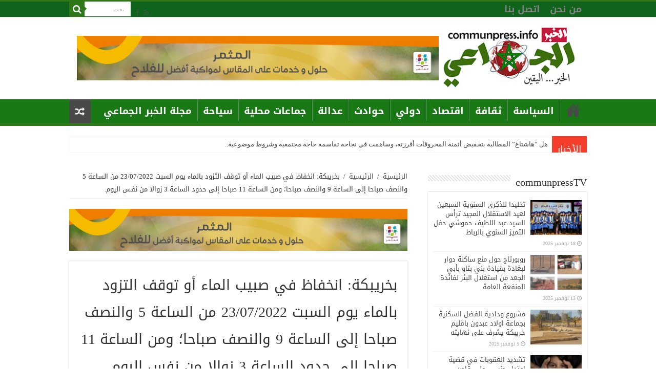

--- FILE ---
content_type: text/html; charset=UTF-8
request_url: https://communpress.info/2022/07/23/%D8%A8%D8%AE%D8%B1%D9%8A%D9%83%D8%A9-%D8%A7%D9%86%D8%AE%D9%81%D8%B8-%D9%81%D9%8A-%D8%B5%D8%A8%D9%8A%D8%A8-%D8%A3%D9%88-%D8%AA%D9%88%D9%82%D9%81-%D8%A7%D9%84%D8%AA%D8%B2%D9%88%D8%AF-%D8%A8%D8%A7%D9%84/
body_size: 19303
content:
<!DOCTYPE html>
<html dir="rtl" lang="ar" prefix="og: http://ogp.me/ns#">
<head>
<meta charset="UTF-8" />
<link rel="profile" href="http://gmpg.org/xfn/11" />
<link rel="pingback" href="https://communpress.info/xmlrpc.php" />
<title>بخريبكة: انخفاظ في صبيب الماء أو توقف التزود بالماء يوم السبت 23/07/2022 من الساعة 5 والنصف صباحا إلى الساعة 9 والنصف صباحا؛ ومن الساعة 11 صباحا  إلى حدود الساعة 3  زوالا من نفس اليوم. &#8211; الخبر الجماعي</title>
<meta property="og:title" content="بخريبكة: انخفاظ في صبيب الماء أو توقف التزود بالماء يوم السبت 23/07/2022 من الساعة 5 والنصف صباحا إلى الساعة 9 والنصف صباحا؛ ومن الساعة 11 صباحا  إلى حدود الساعة 3  زوالا من نفس اليوم. - الخبر الجماعي"/>
<meta property="og:type" content="article"/>
<meta property="og:description" content="وكالة الخدمات بخريبكة خريبكة، في 23/07/2022 بلاغ صحفي حول تزويد مدينة خريبكة تنهي وكالة الخدمات التا"/>
<meta property="og:url" content="https://communpress.info/2022/07/23/%d8%a8%d8%ae%d8%b1%d9%8a%d9%83%d8%a9-%d8%a7%d9%86%d8%ae%d9%81%d8%b8-%d9%81%d9%8a-%d8%b5%d8%a8%d9%8a%d8%a8-%d8%a3%d9%88-%d8%aa%d9%88%d9%82%d9%81-%d8%a7%d9%84%d8%aa%d8%b2%d9%88%d8%af-%d8%a8%d8%a7%d9%84/"/>
<meta property="og:site_name" content="الخبر الجماعي"/>
<meta property="og:image" content="https://communpress.info/wp-content/uploads/2022/07/IMG-20220718-WA0006-1-660x330.jpg" />
<meta name='robots' content='max-image-preview:large' />
<link rel='dns-prefetch' href='//www.googletagmanager.com' />
<link rel='dns-prefetch' href='//fonts.googleapis.com' />
<link rel="alternate" type="application/rss+xml" title="الخبر الجماعي &laquo; الخلاصة" href="https://communpress.info/feed/" />
<link rel="alternate" type="application/rss+xml" title="الخبر الجماعي &laquo; خلاصة التعليقات" href="https://communpress.info/comments/feed/" />
<link rel="alternate" type="application/rss+xml" title="الخبر الجماعي &laquo; بخريبكة: انخفاظ في صبيب الماء أو توقف التزود بالماء يوم السبت 23/07/2022 من الساعة 5 والنصف صباحا إلى الساعة 9 والنصف صباحا؛ ومن الساعة 11 صباحا  إلى حدود الساعة 3  زوالا من نفس اليوم. خلاصة التعليقات" href="https://communpress.info/2022/07/23/%d8%a8%d8%ae%d8%b1%d9%8a%d9%83%d8%a9-%d8%a7%d9%86%d8%ae%d9%81%d8%b8-%d9%81%d9%8a-%d8%b5%d8%a8%d9%8a%d8%a8-%d8%a3%d9%88-%d8%aa%d9%88%d9%82%d9%81-%d8%a7%d9%84%d8%aa%d8%b2%d9%88%d8%af-%d8%a8%d8%a7%d9%84/feed/" />
<link rel="alternate" title="oEmbed (JSON)" type="application/json+oembed" href="https://communpress.info/wp-json/oembed/1.0/embed?url=https%3A%2F%2Fcommunpress.info%2F2022%2F07%2F23%2F%25d8%25a8%25d8%25ae%25d8%25b1%25d9%258a%25d9%2583%25d8%25a9-%25d8%25a7%25d9%2586%25d8%25ae%25d9%2581%25d8%25b8-%25d9%2581%25d9%258a-%25d8%25b5%25d8%25a8%25d9%258a%25d8%25a8-%25d8%25a3%25d9%2588-%25d8%25aa%25d9%2588%25d9%2582%25d9%2581-%25d8%25a7%25d9%2584%25d8%25aa%25d8%25b2%25d9%2588%25d8%25af-%25d8%25a8%25d8%25a7%25d9%2584%2F" />
<link rel="alternate" title="oEmbed (XML)" type="text/xml+oembed" href="https://communpress.info/wp-json/oembed/1.0/embed?url=https%3A%2F%2Fcommunpress.info%2F2022%2F07%2F23%2F%25d8%25a8%25d8%25ae%25d8%25b1%25d9%258a%25d9%2583%25d8%25a9-%25d8%25a7%25d9%2586%25d8%25ae%25d9%2581%25d8%25b8-%25d9%2581%25d9%258a-%25d8%25b5%25d8%25a8%25d9%258a%25d8%25a8-%25d8%25a3%25d9%2588-%25d8%25aa%25d9%2588%25d9%2582%25d9%2581-%25d8%25a7%25d9%2584%25d8%25aa%25d8%25b2%25d9%2588%25d8%25af-%25d8%25a8%25d8%25a7%25d9%2584%2F&#038;format=xml" />
<style id='wp-img-auto-sizes-contain-inline-css' type='text/css'>
img:is([sizes=auto i],[sizes^="auto," i]){contain-intrinsic-size:3000px 1500px}
/*# sourceURL=wp-img-auto-sizes-contain-inline-css */
</style>
<style id='wp-emoji-styles-inline-css' type='text/css'>

	img.wp-smiley, img.emoji {
		display: inline !important;
		border: none !important;
		box-shadow: none !important;
		height: 1em !important;
		width: 1em !important;
		margin: 0 0.07em !important;
		vertical-align: -0.1em !important;
		background: none !important;
		padding: 0 !important;
	}
/*# sourceURL=wp-emoji-styles-inline-css */
</style>
<style id='wp-block-library-inline-css' type='text/css'>
:root{--wp-block-synced-color:#7a00df;--wp-block-synced-color--rgb:122,0,223;--wp-bound-block-color:var(--wp-block-synced-color);--wp-editor-canvas-background:#ddd;--wp-admin-theme-color:#007cba;--wp-admin-theme-color--rgb:0,124,186;--wp-admin-theme-color-darker-10:#006ba1;--wp-admin-theme-color-darker-10--rgb:0,107,160.5;--wp-admin-theme-color-darker-20:#005a87;--wp-admin-theme-color-darker-20--rgb:0,90,135;--wp-admin-border-width-focus:2px}@media (min-resolution:192dpi){:root{--wp-admin-border-width-focus:1.5px}}.wp-element-button{cursor:pointer}:root .has-very-light-gray-background-color{background-color:#eee}:root .has-very-dark-gray-background-color{background-color:#313131}:root .has-very-light-gray-color{color:#eee}:root .has-very-dark-gray-color{color:#313131}:root .has-vivid-green-cyan-to-vivid-cyan-blue-gradient-background{background:linear-gradient(135deg,#00d084,#0693e3)}:root .has-purple-crush-gradient-background{background:linear-gradient(135deg,#34e2e4,#4721fb 50%,#ab1dfe)}:root .has-hazy-dawn-gradient-background{background:linear-gradient(135deg,#faaca8,#dad0ec)}:root .has-subdued-olive-gradient-background{background:linear-gradient(135deg,#fafae1,#67a671)}:root .has-atomic-cream-gradient-background{background:linear-gradient(135deg,#fdd79a,#004a59)}:root .has-nightshade-gradient-background{background:linear-gradient(135deg,#330968,#31cdcf)}:root .has-midnight-gradient-background{background:linear-gradient(135deg,#020381,#2874fc)}:root{--wp--preset--font-size--normal:16px;--wp--preset--font-size--huge:42px}.has-regular-font-size{font-size:1em}.has-larger-font-size{font-size:2.625em}.has-normal-font-size{font-size:var(--wp--preset--font-size--normal)}.has-huge-font-size{font-size:var(--wp--preset--font-size--huge)}.has-text-align-center{text-align:center}.has-text-align-left{text-align:left}.has-text-align-right{text-align:right}.has-fit-text{white-space:nowrap!important}#end-resizable-editor-section{display:none}.aligncenter{clear:both}.items-justified-left{justify-content:flex-start}.items-justified-center{justify-content:center}.items-justified-right{justify-content:flex-end}.items-justified-space-between{justify-content:space-between}.screen-reader-text{border:0;clip-path:inset(50%);height:1px;margin:-1px;overflow:hidden;padding:0;position:absolute;width:1px;word-wrap:normal!important}.screen-reader-text:focus{background-color:#ddd;clip-path:none;color:#444;display:block;font-size:1em;height:auto;left:5px;line-height:normal;padding:15px 23px 14px;text-decoration:none;top:5px;width:auto;z-index:100000}html :where(.has-border-color){border-style:solid}html :where([style*=border-top-color]){border-top-style:solid}html :where([style*=border-right-color]){border-right-style:solid}html :where([style*=border-bottom-color]){border-bottom-style:solid}html :where([style*=border-left-color]){border-left-style:solid}html :where([style*=border-width]){border-style:solid}html :where([style*=border-top-width]){border-top-style:solid}html :where([style*=border-right-width]){border-right-style:solid}html :where([style*=border-bottom-width]){border-bottom-style:solid}html :where([style*=border-left-width]){border-left-style:solid}html :where(img[class*=wp-image-]){height:auto;max-width:100%}:where(figure){margin:0 0 1em}html :where(.is-position-sticky){--wp-admin--admin-bar--position-offset:var(--wp-admin--admin-bar--height,0px)}@media screen and (max-width:600px){html :where(.is-position-sticky){--wp-admin--admin-bar--position-offset:0px}}

/*# sourceURL=wp-block-library-inline-css */
</style><style id='wp-block-image-inline-css' type='text/css'>
.wp-block-image>a,.wp-block-image>figure>a{display:inline-block}.wp-block-image img{box-sizing:border-box;height:auto;max-width:100%;vertical-align:bottom}@media not (prefers-reduced-motion){.wp-block-image img.hide{visibility:hidden}.wp-block-image img.show{animation:show-content-image .4s}}.wp-block-image[style*=border-radius] img,.wp-block-image[style*=border-radius]>a{border-radius:inherit}.wp-block-image.has-custom-border img{box-sizing:border-box}.wp-block-image.aligncenter{text-align:center}.wp-block-image.alignfull>a,.wp-block-image.alignwide>a{width:100%}.wp-block-image.alignfull img,.wp-block-image.alignwide img{height:auto;width:100%}.wp-block-image .aligncenter,.wp-block-image .alignleft,.wp-block-image .alignright,.wp-block-image.aligncenter,.wp-block-image.alignleft,.wp-block-image.alignright{display:table}.wp-block-image .aligncenter>figcaption,.wp-block-image .alignleft>figcaption,.wp-block-image .alignright>figcaption,.wp-block-image.aligncenter>figcaption,.wp-block-image.alignleft>figcaption,.wp-block-image.alignright>figcaption{caption-side:bottom;display:table-caption}.wp-block-image .alignleft{float:left;margin:.5em 1em .5em 0}.wp-block-image .alignright{float:right;margin:.5em 0 .5em 1em}.wp-block-image .aligncenter{margin-left:auto;margin-right:auto}.wp-block-image :where(figcaption){margin-bottom:1em;margin-top:.5em}.wp-block-image.is-style-circle-mask img{border-radius:9999px}@supports ((-webkit-mask-image:none) or (mask-image:none)) or (-webkit-mask-image:none){.wp-block-image.is-style-circle-mask img{border-radius:0;-webkit-mask-image:url('data:image/svg+xml;utf8,<svg viewBox="0 0 100 100" xmlns="http://www.w3.org/2000/svg"><circle cx="50" cy="50" r="50"/></svg>');mask-image:url('data:image/svg+xml;utf8,<svg viewBox="0 0 100 100" xmlns="http://www.w3.org/2000/svg"><circle cx="50" cy="50" r="50"/></svg>');mask-mode:alpha;-webkit-mask-position:center;mask-position:center;-webkit-mask-repeat:no-repeat;mask-repeat:no-repeat;-webkit-mask-size:contain;mask-size:contain}}:root :where(.wp-block-image.is-style-rounded img,.wp-block-image .is-style-rounded img){border-radius:9999px}.wp-block-image figure{margin:0}.wp-lightbox-container{display:flex;flex-direction:column;position:relative}.wp-lightbox-container img{cursor:zoom-in}.wp-lightbox-container img:hover+button{opacity:1}.wp-lightbox-container button{align-items:center;backdrop-filter:blur(16px) saturate(180%);background-color:#5a5a5a40;border:none;border-radius:4px;cursor:zoom-in;display:flex;height:20px;justify-content:center;left:16px;opacity:0;padding:0;position:absolute;text-align:center;top:16px;width:20px;z-index:100}@media not (prefers-reduced-motion){.wp-lightbox-container button{transition:opacity .2s ease}}.wp-lightbox-container button:focus-visible{outline:3px auto #5a5a5a40;outline:3px auto -webkit-focus-ring-color;outline-offset:3px}.wp-lightbox-container button:hover{cursor:pointer;opacity:1}.wp-lightbox-container button:focus{opacity:1}.wp-lightbox-container button:focus,.wp-lightbox-container button:hover,.wp-lightbox-container button:not(:hover):not(:active):not(.has-background){background-color:#5a5a5a40;border:none}.wp-lightbox-overlay{box-sizing:border-box;cursor:zoom-out;height:100vh;overflow:hidden;position:fixed;right:0;top:0;visibility:hidden;width:100%;z-index:100000}.wp-lightbox-overlay .close-button{align-items:center;cursor:pointer;display:flex;justify-content:center;left:calc(env(safe-area-inset-left) + 16px);min-height:40px;min-width:40px;padding:0;position:absolute;top:calc(env(safe-area-inset-top) + 16px);z-index:5000000}.wp-lightbox-overlay .close-button:focus,.wp-lightbox-overlay .close-button:hover,.wp-lightbox-overlay .close-button:not(:hover):not(:active):not(.has-background){background:none;border:none}.wp-lightbox-overlay .lightbox-image-container{height:var(--wp--lightbox-container-height);overflow:hidden;position:absolute;right:50%;top:50%;transform:translate(50%,-50%);transform-origin:top right;width:var(--wp--lightbox-container-width);z-index:9999999999}.wp-lightbox-overlay .wp-block-image{align-items:center;box-sizing:border-box;display:flex;height:100%;justify-content:center;margin:0;position:relative;transform-origin:100% 0;width:100%;z-index:3000000}.wp-lightbox-overlay .wp-block-image img{height:var(--wp--lightbox-image-height);min-height:var(--wp--lightbox-image-height);min-width:var(--wp--lightbox-image-width);width:var(--wp--lightbox-image-width)}.wp-lightbox-overlay .wp-block-image figcaption{display:none}.wp-lightbox-overlay button{background:none;border:none}.wp-lightbox-overlay .scrim{background-color:#fff;height:100%;opacity:.9;position:absolute;width:100%;z-index:2000000}.wp-lightbox-overlay.active{visibility:visible}@media not (prefers-reduced-motion){.wp-lightbox-overlay.active{animation:turn-on-visibility .25s both}.wp-lightbox-overlay.active img{animation:turn-on-visibility .35s both}.wp-lightbox-overlay.show-closing-animation:not(.active){animation:turn-off-visibility .35s both}.wp-lightbox-overlay.show-closing-animation:not(.active) img{animation:turn-off-visibility .25s both}.wp-lightbox-overlay.zoom.active{animation:none;opacity:1;visibility:visible}.wp-lightbox-overlay.zoom.active .lightbox-image-container{animation:lightbox-zoom-in .4s}.wp-lightbox-overlay.zoom.active .lightbox-image-container img{animation:none}.wp-lightbox-overlay.zoom.active .scrim{animation:turn-on-visibility .4s forwards}.wp-lightbox-overlay.zoom.show-closing-animation:not(.active){animation:none}.wp-lightbox-overlay.zoom.show-closing-animation:not(.active) .lightbox-image-container{animation:lightbox-zoom-out .4s}.wp-lightbox-overlay.zoom.show-closing-animation:not(.active) .lightbox-image-container img{animation:none}.wp-lightbox-overlay.zoom.show-closing-animation:not(.active) .scrim{animation:turn-off-visibility .4s forwards}}@keyframes show-content-image{0%{visibility:hidden}99%{visibility:hidden}to{visibility:visible}}@keyframes turn-on-visibility{0%{opacity:0}to{opacity:1}}@keyframes turn-off-visibility{0%{opacity:1;visibility:visible}99%{opacity:0;visibility:visible}to{opacity:0;visibility:hidden}}@keyframes lightbox-zoom-in{0%{transform:translate(calc(((-100vw + var(--wp--lightbox-scrollbar-width))/2 + var(--wp--lightbox-initial-left-position))*-1),calc(-50vh + var(--wp--lightbox-initial-top-position))) scale(var(--wp--lightbox-scale))}to{transform:translate(50%,-50%) scale(1)}}@keyframes lightbox-zoom-out{0%{transform:translate(50%,-50%) scale(1);visibility:visible}99%{visibility:visible}to{transform:translate(calc(((-100vw + var(--wp--lightbox-scrollbar-width))/2 + var(--wp--lightbox-initial-left-position))*-1),calc(-50vh + var(--wp--lightbox-initial-top-position))) scale(var(--wp--lightbox-scale));visibility:hidden}}
/*# sourceURL=https://communpress.info/wp-includes/blocks/image/style.min.css */
</style>
<style id='wp-block-code-inline-css' type='text/css'>
.wp-block-code{box-sizing:border-box}.wp-block-code code{direction:ltr;display:block;font-family:inherit;overflow-wrap:break-word;text-align:initial;white-space:pre-wrap}
/*# sourceURL=https://communpress.info/wp-includes/blocks/code/style.min.css */
</style>
<style id='wp-block-paragraph-inline-css' type='text/css'>
.is-small-text{font-size:.875em}.is-regular-text{font-size:1em}.is-large-text{font-size:2.25em}.is-larger-text{font-size:3em}.has-drop-cap:not(:focus):first-letter{float:right;font-size:8.4em;font-style:normal;font-weight:100;line-height:.68;margin:.05em 0 0 .1em;text-transform:uppercase}body.rtl .has-drop-cap:not(:focus):first-letter{float:none;margin-right:.1em}p.has-drop-cap.has-background{overflow:hidden}:root :where(p.has-background){padding:1.25em 2.375em}:where(p.has-text-color:not(.has-link-color)) a{color:inherit}p.has-text-align-left[style*="writing-mode:vertical-lr"],p.has-text-align-right[style*="writing-mode:vertical-rl"]{rotate:180deg}
/*# sourceURL=https://communpress.info/wp-includes/blocks/paragraph/style.min.css */
</style>
<style id='global-styles-inline-css' type='text/css'>
:root{--wp--preset--aspect-ratio--square: 1;--wp--preset--aspect-ratio--4-3: 4/3;--wp--preset--aspect-ratio--3-4: 3/4;--wp--preset--aspect-ratio--3-2: 3/2;--wp--preset--aspect-ratio--2-3: 2/3;--wp--preset--aspect-ratio--16-9: 16/9;--wp--preset--aspect-ratio--9-16: 9/16;--wp--preset--color--black: #000000;--wp--preset--color--cyan-bluish-gray: #abb8c3;--wp--preset--color--white: #ffffff;--wp--preset--color--pale-pink: #f78da7;--wp--preset--color--vivid-red: #cf2e2e;--wp--preset--color--luminous-vivid-orange: #ff6900;--wp--preset--color--luminous-vivid-amber: #fcb900;--wp--preset--color--light-green-cyan: #7bdcb5;--wp--preset--color--vivid-green-cyan: #00d084;--wp--preset--color--pale-cyan-blue: #8ed1fc;--wp--preset--color--vivid-cyan-blue: #0693e3;--wp--preset--color--vivid-purple: #9b51e0;--wp--preset--gradient--vivid-cyan-blue-to-vivid-purple: linear-gradient(135deg,rgb(6,147,227) 0%,rgb(155,81,224) 100%);--wp--preset--gradient--light-green-cyan-to-vivid-green-cyan: linear-gradient(135deg,rgb(122,220,180) 0%,rgb(0,208,130) 100%);--wp--preset--gradient--luminous-vivid-amber-to-luminous-vivid-orange: linear-gradient(135deg,rgb(252,185,0) 0%,rgb(255,105,0) 100%);--wp--preset--gradient--luminous-vivid-orange-to-vivid-red: linear-gradient(135deg,rgb(255,105,0) 0%,rgb(207,46,46) 100%);--wp--preset--gradient--very-light-gray-to-cyan-bluish-gray: linear-gradient(135deg,rgb(238,238,238) 0%,rgb(169,184,195) 100%);--wp--preset--gradient--cool-to-warm-spectrum: linear-gradient(135deg,rgb(74,234,220) 0%,rgb(151,120,209) 20%,rgb(207,42,186) 40%,rgb(238,44,130) 60%,rgb(251,105,98) 80%,rgb(254,248,76) 100%);--wp--preset--gradient--blush-light-purple: linear-gradient(135deg,rgb(255,206,236) 0%,rgb(152,150,240) 100%);--wp--preset--gradient--blush-bordeaux: linear-gradient(135deg,rgb(254,205,165) 0%,rgb(254,45,45) 50%,rgb(107,0,62) 100%);--wp--preset--gradient--luminous-dusk: linear-gradient(135deg,rgb(255,203,112) 0%,rgb(199,81,192) 50%,rgb(65,88,208) 100%);--wp--preset--gradient--pale-ocean: linear-gradient(135deg,rgb(255,245,203) 0%,rgb(182,227,212) 50%,rgb(51,167,181) 100%);--wp--preset--gradient--electric-grass: linear-gradient(135deg,rgb(202,248,128) 0%,rgb(113,206,126) 100%);--wp--preset--gradient--midnight: linear-gradient(135deg,rgb(2,3,129) 0%,rgb(40,116,252) 100%);--wp--preset--font-size--small: 13px;--wp--preset--font-size--medium: 20px;--wp--preset--font-size--large: 36px;--wp--preset--font-size--x-large: 42px;--wp--preset--spacing--20: 0.44rem;--wp--preset--spacing--30: 0.67rem;--wp--preset--spacing--40: 1rem;--wp--preset--spacing--50: 1.5rem;--wp--preset--spacing--60: 2.25rem;--wp--preset--spacing--70: 3.38rem;--wp--preset--spacing--80: 5.06rem;--wp--preset--shadow--natural: 6px 6px 9px rgba(0, 0, 0, 0.2);--wp--preset--shadow--deep: 12px 12px 50px rgba(0, 0, 0, 0.4);--wp--preset--shadow--sharp: 6px 6px 0px rgba(0, 0, 0, 0.2);--wp--preset--shadow--outlined: 6px 6px 0px -3px rgb(255, 255, 255), 6px 6px rgb(0, 0, 0);--wp--preset--shadow--crisp: 6px 6px 0px rgb(0, 0, 0);}:where(.is-layout-flex){gap: 0.5em;}:where(.is-layout-grid){gap: 0.5em;}body .is-layout-flex{display: flex;}.is-layout-flex{flex-wrap: wrap;align-items: center;}.is-layout-flex > :is(*, div){margin: 0;}body .is-layout-grid{display: grid;}.is-layout-grid > :is(*, div){margin: 0;}:where(.wp-block-columns.is-layout-flex){gap: 2em;}:where(.wp-block-columns.is-layout-grid){gap: 2em;}:where(.wp-block-post-template.is-layout-flex){gap: 1.25em;}:where(.wp-block-post-template.is-layout-grid){gap: 1.25em;}.has-black-color{color: var(--wp--preset--color--black) !important;}.has-cyan-bluish-gray-color{color: var(--wp--preset--color--cyan-bluish-gray) !important;}.has-white-color{color: var(--wp--preset--color--white) !important;}.has-pale-pink-color{color: var(--wp--preset--color--pale-pink) !important;}.has-vivid-red-color{color: var(--wp--preset--color--vivid-red) !important;}.has-luminous-vivid-orange-color{color: var(--wp--preset--color--luminous-vivid-orange) !important;}.has-luminous-vivid-amber-color{color: var(--wp--preset--color--luminous-vivid-amber) !important;}.has-light-green-cyan-color{color: var(--wp--preset--color--light-green-cyan) !important;}.has-vivid-green-cyan-color{color: var(--wp--preset--color--vivid-green-cyan) !important;}.has-pale-cyan-blue-color{color: var(--wp--preset--color--pale-cyan-blue) !important;}.has-vivid-cyan-blue-color{color: var(--wp--preset--color--vivid-cyan-blue) !important;}.has-vivid-purple-color{color: var(--wp--preset--color--vivid-purple) !important;}.has-black-background-color{background-color: var(--wp--preset--color--black) !important;}.has-cyan-bluish-gray-background-color{background-color: var(--wp--preset--color--cyan-bluish-gray) !important;}.has-white-background-color{background-color: var(--wp--preset--color--white) !important;}.has-pale-pink-background-color{background-color: var(--wp--preset--color--pale-pink) !important;}.has-vivid-red-background-color{background-color: var(--wp--preset--color--vivid-red) !important;}.has-luminous-vivid-orange-background-color{background-color: var(--wp--preset--color--luminous-vivid-orange) !important;}.has-luminous-vivid-amber-background-color{background-color: var(--wp--preset--color--luminous-vivid-amber) !important;}.has-light-green-cyan-background-color{background-color: var(--wp--preset--color--light-green-cyan) !important;}.has-vivid-green-cyan-background-color{background-color: var(--wp--preset--color--vivid-green-cyan) !important;}.has-pale-cyan-blue-background-color{background-color: var(--wp--preset--color--pale-cyan-blue) !important;}.has-vivid-cyan-blue-background-color{background-color: var(--wp--preset--color--vivid-cyan-blue) !important;}.has-vivid-purple-background-color{background-color: var(--wp--preset--color--vivid-purple) !important;}.has-black-border-color{border-color: var(--wp--preset--color--black) !important;}.has-cyan-bluish-gray-border-color{border-color: var(--wp--preset--color--cyan-bluish-gray) !important;}.has-white-border-color{border-color: var(--wp--preset--color--white) !important;}.has-pale-pink-border-color{border-color: var(--wp--preset--color--pale-pink) !important;}.has-vivid-red-border-color{border-color: var(--wp--preset--color--vivid-red) !important;}.has-luminous-vivid-orange-border-color{border-color: var(--wp--preset--color--luminous-vivid-orange) !important;}.has-luminous-vivid-amber-border-color{border-color: var(--wp--preset--color--luminous-vivid-amber) !important;}.has-light-green-cyan-border-color{border-color: var(--wp--preset--color--light-green-cyan) !important;}.has-vivid-green-cyan-border-color{border-color: var(--wp--preset--color--vivid-green-cyan) !important;}.has-pale-cyan-blue-border-color{border-color: var(--wp--preset--color--pale-cyan-blue) !important;}.has-vivid-cyan-blue-border-color{border-color: var(--wp--preset--color--vivid-cyan-blue) !important;}.has-vivid-purple-border-color{border-color: var(--wp--preset--color--vivid-purple) !important;}.has-vivid-cyan-blue-to-vivid-purple-gradient-background{background: var(--wp--preset--gradient--vivid-cyan-blue-to-vivid-purple) !important;}.has-light-green-cyan-to-vivid-green-cyan-gradient-background{background: var(--wp--preset--gradient--light-green-cyan-to-vivid-green-cyan) !important;}.has-luminous-vivid-amber-to-luminous-vivid-orange-gradient-background{background: var(--wp--preset--gradient--luminous-vivid-amber-to-luminous-vivid-orange) !important;}.has-luminous-vivid-orange-to-vivid-red-gradient-background{background: var(--wp--preset--gradient--luminous-vivid-orange-to-vivid-red) !important;}.has-very-light-gray-to-cyan-bluish-gray-gradient-background{background: var(--wp--preset--gradient--very-light-gray-to-cyan-bluish-gray) !important;}.has-cool-to-warm-spectrum-gradient-background{background: var(--wp--preset--gradient--cool-to-warm-spectrum) !important;}.has-blush-light-purple-gradient-background{background: var(--wp--preset--gradient--blush-light-purple) !important;}.has-blush-bordeaux-gradient-background{background: var(--wp--preset--gradient--blush-bordeaux) !important;}.has-luminous-dusk-gradient-background{background: var(--wp--preset--gradient--luminous-dusk) !important;}.has-pale-ocean-gradient-background{background: var(--wp--preset--gradient--pale-ocean) !important;}.has-electric-grass-gradient-background{background: var(--wp--preset--gradient--electric-grass) !important;}.has-midnight-gradient-background{background: var(--wp--preset--gradient--midnight) !important;}.has-small-font-size{font-size: var(--wp--preset--font-size--small) !important;}.has-medium-font-size{font-size: var(--wp--preset--font-size--medium) !important;}.has-large-font-size{font-size: var(--wp--preset--font-size--large) !important;}.has-x-large-font-size{font-size: var(--wp--preset--font-size--x-large) !important;}
/*# sourceURL=global-styles-inline-css */
</style>

<style id='classic-theme-styles-inline-css' type='text/css'>
/*! This file is auto-generated */
.wp-block-button__link{color:#fff;background-color:#32373c;border-radius:9999px;box-shadow:none;text-decoration:none;padding:calc(.667em + 2px) calc(1.333em + 2px);font-size:1.125em}.wp-block-file__button{background:#32373c;color:#fff;text-decoration:none}
/*# sourceURL=/wp-includes/css/classic-themes.min.css */
</style>
<link rel='stylesheet' id='tie-style-css' href='https://communpress.info/wp-content/themes/communpress/style.css' type='text/css' media='all' />
<link rel='stylesheet' id='tie-ilightbox-skin-css' href='https://communpress.info/wp-content/themes/communpress/css/ilightbox/dark-skin/skin.css' type='text/css' media='all' />
<link rel='stylesheet' id='droidarabickufi-css' href='https://fonts.googleapis.com/earlyaccess/droidarabickufi' type='text/css' media='all' />
<script type="text/javascript" src="https://communpress.info/wp-includes/js/jquery/jquery.min.js" id="jquery-core-js"></script>
<script type="text/javascript" src="https://communpress.info/wp-includes/js/jquery/jquery-migrate.min.js" id="jquery-migrate-js"></script>

<!-- Google Analytics snippet added by Site Kit -->
<script type="text/javascript" src="https://www.googletagmanager.com/gtag/js?id=GT-WF3LCR4" id="google_gtagjs-js" async></script>
<script type="text/javascript" id="google_gtagjs-js-after">
/* <![CDATA[ */
window.dataLayer = window.dataLayer || [];function gtag(){dataLayer.push(arguments);}
gtag('set', 'linker', {"domains":["communpress.info"]} );
gtag("js", new Date());
gtag("set", "developer_id.dZTNiMT", true);
gtag("config", "GT-WF3LCR4");
//# sourceURL=google_gtagjs-js-after
/* ]]> */
</script>

<!-- End Google Analytics snippet added by Site Kit -->
<link rel="https://api.w.org/" href="https://communpress.info/wp-json/" /><link rel="alternate" title="JSON" type="application/json" href="https://communpress.info/wp-json/wp/v2/posts/1938" /><link rel="EditURI" type="application/rsd+xml" title="RSD" href="https://communpress.info/xmlrpc.php?rsd" />
<link rel="stylesheet" href="https://communpress.info/wp-content/themes/communpress/rtl.css" type="text/css" media="screen" /><meta name="generator" content="WordPress 6.9" />
<link rel="canonical" href="https://communpress.info/2022/07/23/%d8%a8%d8%ae%d8%b1%d9%8a%d9%83%d8%a9-%d8%a7%d9%86%d8%ae%d9%81%d8%b8-%d9%81%d9%8a-%d8%b5%d8%a8%d9%8a%d8%a8-%d8%a3%d9%88-%d8%aa%d9%88%d9%82%d9%81-%d8%a7%d9%84%d8%aa%d8%b2%d9%88%d8%af-%d8%a8%d8%a7%d9%84/" />
<link rel='shortlink' href='https://communpress.info/?p=1938' />
<meta name="generator" content="Site Kit by Google 1.119.0" /><link rel="shortcut icon" href="https://communpress.info/wp-content/themes/communpress/favicon.ico" title="Favicon" />
<!--[if IE]>
<script type="text/javascript">jQuery(document).ready(function (){ jQuery(".menu-item").has("ul").children("a").attr("aria-haspopup", "true");});</script>
<![endif]-->
<!--[if lt IE 9]>
<script src="https://communpress.info/wp-content/themes/communpress/js/html5.js"></script>
<script src="https://communpress.info/wp-content/themes/communpress/js/selectivizr-min.js"></script>
<![endif]-->
<!--[if IE 9]>
<link rel="stylesheet" type="text/css" media="all" href="https://communpress.info/wp-content/themes/communpress/css/ie9.css" />
<![endif]-->
<!--[if IE 8]>
<link rel="stylesheet" type="text/css" media="all" href="https://communpress.info/wp-content/themes/communpress/css/ie8.css" />
<![endif]-->
<!--[if IE 7]>
<link rel="stylesheet" type="text/css" media="all" href="https://communpress.info/wp-content/themes/communpress/css/ie7.css" />
<![endif]-->


<meta name="viewport" content="width=device-width, initial-scale=1.0" />



<style type="text/css" media="screen">

body{
	font-family: 'droid arabic kufi';
}

.logo h1 a, .logo h2 a{
	font-family: 'droid arabic kufi';
}

.logo span{
	font-family: 'droid arabic kufi';
}

.top-nav, .top-nav ul li a {
	font-family: 'droid arabic kufi';
	font-size : 18px;
	font-weight: bold;
	font-style: normal;
}

#main-nav, #main-nav ul li a{
	font-family: 'droid arabic kufi';
	color :#ffffff;
	font-size : 19px;
	font-weight: bold;
	font-style: normal;
}

.breaking-news span.breaking-news-title{
	font-family: 'droid arabic kufi';
}

.page-title{
	font-family: 'droid arabic kufi';
}

.post-title{
	font-family: 'droid arabic kufi';
}

h2.post-box-title, h2.post-box-title a{
	font-family: 'droid arabic kufi';
}

h3.post-box-title, h3.post-box-title a{
	font-family: 'droid arabic kufi';
}

p.post-meta, p.post-meta a{
	font-family: 'droid arabic kufi';
}

body.single .entry, body.page .entry{
	font-family: 'droid arabic kufi';
}

blockquote p{
	font-family: 'droid arabic kufi';
}

.widget-top h4, .widget-top h4 a{
	font-family: 'droid arabic kufi';
}

.footer-widget-top h4, .footer-widget-top h4 a{
	font-family: 'droid arabic kufi';
}

#featured-posts .featured-title h2 a{
	font-family: 'droid arabic kufi';
}

.ei-title h2, .slider-caption h2 a, .content .slider-caption h2 a, .slider-caption h2, .content .slider-caption h2, .content .ei-title h2{
	font-family: 'droid arabic kufi';
}

.cat-box-title h2, .cat-box-title h2 a, .block-head h3, #respond h3, #comments-title, h2.review-box-header, .woocommerce-tabs .entry-content h2, .woocommerce .related.products h2, .entry .woocommerce h2, .woocommerce-billing-fields h3, .woocommerce-shipping-fields h3, #order_review_heading, #bbpress-forums fieldset.bbp-form legend, #buddypress .item-body h4, #buddypress #item-body h4{
	font-family: 'droid arabic kufi';
	font-size : 19px;
	font-weight: normal;
	font-style: normal;
}

#main-nav,
.cat-box-content,
#sidebar .widget-container,
.post-listing,
#commentform {
	border-bottom-color: #2f781a;
}

.search-block .search-button,
#topcontrol,
#main-nav ul li.current-menu-item a,
#main-nav ul li.current-menu-item a:hover,
#main-nav ul li.current_page_parent a,
#main-nav ul li.current_page_parent a:hover,
#main-nav ul li.current-menu-parent a,
#main-nav ul li.current-menu-parent a:hover,
#main-nav ul li.current-page-ancestor a,
#main-nav ul li.current-page-ancestor a:hover,
.pagination span.current,
.share-post span.share-text,
.flex-control-paging li a.flex-active,
.ei-slider-thumbs li.ei-slider-element,
.review-percentage .review-item span span,
.review-final-score,
.button,
a.button,
a.more-link,
#main-content input[type="submit"],
.form-submit #submit,
#login-form .login-button,
.widget-feedburner .feedburner-subscribe,
input[type="submit"],
#buddypress button,
#buddypress a.button,
#buddypress input[type=submit],
#buddypress input[type=reset],
#buddypress ul.button-nav li a,
#buddypress div.generic-button a,
#buddypress .comment-reply-link,
#buddypress div.item-list-tabs ul li a span,
#buddypress div.item-list-tabs ul li.selected a,
#buddypress div.item-list-tabs ul li.current a,
#buddypress #members-directory-form div.item-list-tabs ul li.selected span,
#members-list-options a.selected,
#groups-list-options a.selected,
body.dark-skin #buddypress div.item-list-tabs ul li a span,
body.dark-skin #buddypress div.item-list-tabs ul li.selected a,
body.dark-skin #buddypress div.item-list-tabs ul li.current a,
body.dark-skin #members-list-options a.selected,
body.dark-skin #groups-list-options a.selected,
.search-block-large .search-button,
#featured-posts .flex-next:hover,
#featured-posts .flex-prev:hover,
a.tie-cart span.shooping-count,
.woocommerce span.onsale,
.woocommerce-page span.onsale ,
.woocommerce .widget_price_filter .ui-slider .ui-slider-handle,
.woocommerce-page .widget_price_filter .ui-slider .ui-slider-handle,
#check-also-close,
a.post-slideshow-next,
a.post-slideshow-prev,
.widget_price_filter .ui-slider .ui-slider-handle,
.quantity .minus:hover,
.quantity .plus:hover,
.mejs-container .mejs-controls .mejs-time-rail .mejs-time-current,
#reading-position-indicator  {
	background-color:#2f781a;
}

::-webkit-scrollbar-thumb{
	background-color:#2f781a !important;
}

#theme-footer,
#theme-header,
.top-nav ul li.current-menu-item:before,
#main-nav .menu-sub-content ,
#main-nav ul ul,
#check-also-box {
	border-top-color: #2f781a;
}

.search-block:after {
	border-right-color:#2f781a;
}

body.rtl .search-block:after {
	border-left-color:#2f781a;
}

#main-nav ul > li.menu-item-has-children:hover > a:after,
#main-nav ul > li.mega-menu:hover > a:after {
	border-color:transparent transparent #2f781a;
}

.widget.timeline-posts li a:hover,
.widget.timeline-posts li a:hover span.tie-date {
	color: #2f781a;
}

.widget.timeline-posts li a:hover span.tie-date:before {
	background: #2f781a;
	border-color: #2f781a;
}

#order_review,
#order_review_heading {
	border-color: #2f781a;
}


#main-nav ul li a:hover, #main-nav ul li:hover > a, #main-nav ul :hover > a , #main-nav  ul ul li:hover > a, #main-nav  ul ul :hover > a {
	color: #187813;
}
		
#main-nav ul li a, #main-nav ul ul a, #main-nav ul.sub-menu a, #main-nav ul li.current_page_parent ul a, #main-nav ul li.current-menu-item ul a, #main-nav ul li.current-menu-parent ul a, #main-nav ul li.current-page-ancestor ul a {
	color: #ffffff;
}
		
#main-nav ul li.current-menu-item a, #main-nav ul li.current_page_parent a {
	color: #187813;
}
		
.top-nav, .top-nav ul ul {
	background-color:#0f631a !important; 
				}

#main-nav {
	background: #187813;
	box-shadow: inset -1px -5px 0px -1px #187813;
}

#main-nav ul ul, #main-nav ul li.mega-menu .mega-menu-block { background-color:#187813 !important;}

#main-nav ul li {
	border-color: #37ab37;
}

#main-nav ul ul li, #main-nav ul ul li:first-child {
	border-top-color: #37ab37;
}

#main-nav ul li .mega-menu-block ul.sub-menu {
	border-bottom-color: #37ab37;
}

#main-nav ul li a {
	border-left-color: #37ab37;
}

#main-nav ul ul li, #main-nav ul ul li:first-child {
	border-bottom-color: #37ab37;
}

</style>

		<script type="text/javascript">
			/* <![CDATA[ */
				var sf_position = '0';
				var sf_templates = "<a href=\"{search_url_escaped}\">\u0639\u0631\u0636 \u0643\u0644 \u0627\u0644\u0646\u062a\u0627\u0626\u062c<\/a>";
				var sf_input = '.search-live';
				jQuery(document).ready(function(){
					jQuery(sf_input).ajaxyLiveSearch({"expand":false,"searchUrl":"https:\/\/communpress.info\/?s=%s","text":"Search","delay":500,"iwidth":180,"width":315,"ajaxUrl":"https:\/\/communpress.info\/wp-admin\/admin-ajax.php","rtl":0});
					jQuery(".live-search_ajaxy-selective-input").keyup(function() {
						var width = jQuery(this).val().length * 8;
						if(width < 50) {
							width = 50;
						}
						jQuery(this).width(width);
					});
					jQuery(".live-search_ajaxy-selective-search").click(function() {
						jQuery(this).find(".live-search_ajaxy-selective-input").focus();
					});
					jQuery(".live-search_ajaxy-selective-close").click(function() {
						jQuery(this).parent().remove();
					});
				});
			/* ]]> */
		</script>
		</head>
<body id="top" class="rtl wp-singular post-template-default single single-post postid-1938 single-format-standard wp-theme-communpress lazy-enabled">

<div class="wrapper-outer">

	<div class="background-cover"></div>

	<aside id="slide-out">

			<div class="search-mobile">
			<form method="get" id="searchform-mobile" action="https://communpress.info/">
				<button class="search-button" type="submit" value="بحث"><i class="fa fa-search"></i></button>
				<input type="text" id="s-mobile" name="s" title="بحث" value="بحث" onFocus="if (this.value == 'بحث') {this.value = '';}" onBlur="if (this.value == '') {this.value = 'بحث';}"  />
			</form>
		</div><!-- .search-mobile /-->
	
			<div class="social-icons">
		<a class="ttip-none" title="Rss" href="https://communpress.info/feed/" target="_blank"><i class="fa fa-rss"></i></a><a class="ttip-none" title="Facebook" href="https://www.facebook.com/" target="_blank"><i class="fa fa-facebook"></i></a>
			</div>

	
		<div id="mobile-menu" ></div>
	</aside><!-- #slide-out /-->

		<div id="wrapper" class="wide-layout">
		<div class="inner-wrapper">

		<header id="theme-header" class="theme-header">
						<div id="top-nav" class="top-nav">
				<div class="container">

			
				<div class="top-menu"><ul id="menu-menu" class="menu"><li id="menu-item-850" class="menu-item menu-item-type-post_type menu-item-object-page menu-item-850"><a href="https://communpress.info/%d9%85%d9%86-%d9%86%d8%ad%d9%86/">من نحن</a></li>
<li id="menu-item-851" class="menu-item menu-item-type-post_type menu-item-object-page menu-item-851"><a href="https://communpress.info/%d8%a7%d8%aa%d8%b5%d9%84-%d8%a8%d9%86%d8%a7/">اتصل بنا</a></li>
</ul></div>
						<div class="search-block">
						<form method="get" id="searchform-header" action="https://communpress.info/">
							<button class="search-button" type="submit" value="بحث"><i class="fa fa-search"></i></button>
							<input class="search-live" type="text" id="s-header" name="s" title="بحث" value="بحث" onFocus="if (this.value == 'بحث') {this.value = '';}" onBlur="if (this.value == '') {this.value = 'بحث';}"  />
						</form>
					</div><!-- .search-block /-->
			<div class="social-icons">
		<a class="ttip-none" title="Rss" href="https://communpress.info/feed/" target="_blank"><i class="fa fa-rss"></i></a><a class="ttip-none" title="Facebook" href="https://www.facebook.com/" target="_blank"><i class="fa fa-facebook"></i></a>
			</div>

	
	
				</div><!-- .container /-->
			</div><!-- .top-menu /-->
			
		<div class="header-content">

					<a id="slide-out-open" class="slide-out-open" href="#"><span></span></a>
		
<table  border="0" cellspacing="0" cellpadding="0">
  <tr>
    <td><div class="logo">
			<h2>								<a title="الخبر الجماعي" href="https://communpress.info/">
					<img src="https://communpress.info/wp-content/uploads/2025/04/logo.jpg" alt="الخبر الجماعي"  /><strong>الخبر الجماعي الخبر الجماعي &#8230;أخبار خريبكة &#8230; الخبر اليقين</strong>
				</a>
			</h2>			</div></td>
    <td><img align="top" src="https://communpress.info/ocp.jpg" height="42"></td>
  </tr>
</table>

			<!-- .logo /-->
            			<div class="clear"></div>
		</div>
													<nav id="main-nav" class="fixed-enabled">
				<div class="container">

				
					<div class="main-menu"><ul id="menu-main-menu" class="menu"><li id="menu-item-838" class="menu-item menu-item-type-custom menu-item-object-custom menu-item-home menu-item-838"><a href="https://communpress.info/">home</a></li>
<li id="menu-item-831" class="menu-item menu-item-type-taxonomy menu-item-object-category menu-item-831"><a href="https://communpress.info/category/%d8%a7%d9%84%d8%b3%d9%8a%d8%a7%d8%b3%d8%a9/">السياسة</a></li>
<li id="menu-item-832" class="menu-item menu-item-type-taxonomy menu-item-object-category menu-item-832"><a href="https://communpress.info/category/%d8%ab%d9%82%d8%a7%d9%81%d8%a9/">ثقافة</a></li>
<li id="menu-item-833" class="menu-item menu-item-type-taxonomy menu-item-object-category menu-item-833"><a href="https://communpress.info/category/%d8%a7%d9%82%d8%aa%d8%b5%d8%a7%d8%af%d9%8a%d8%a9/">اقتصاد</a></li>
<li id="menu-item-834" class="menu-item menu-item-type-taxonomy menu-item-object-category menu-item-834"><a href="https://communpress.info/category/%d8%af%d9%88%d9%84%d9%8a/">دولي</a></li>
<li id="menu-item-835" class="menu-item menu-item-type-taxonomy menu-item-object-category menu-item-835"><a href="https://communpress.info/category/%d8%ad%d9%88%d8%a7%d8%af%d8%ab/">حوادث</a></li>
<li id="menu-item-836" class="menu-item menu-item-type-taxonomy menu-item-object-category menu-item-836"><a href="https://communpress.info/category/%d8%b9%d8%af%d8%a7%d9%84%d8%a9/">عدالة</a></li>
<li id="menu-item-4606" class="menu-item menu-item-type-taxonomy menu-item-object-category menu-item-4606"><a href="https://communpress.info/category/%d8%ac%d9%85%d8%a7%d8%b9%d8%a7%d8%aa-%d9%85%d8%ad%d9%84%d9%8a%d8%a9/">جماعات محلية</a></li>
<li id="menu-item-4609" class="menu-item menu-item-type-taxonomy menu-item-object-category menu-item-4609"><a href="https://communpress.info/category/%d8%b3%d9%8a%d8%a7%d8%ad%d8%a9/">سياحة</a></li>
<li id="menu-item-4607" class="menu-item menu-item-type-taxonomy menu-item-object-category menu-item-4607"><a href="https://communpress.info/category/%d9%85%d8%ac%d9%84%d8%a9-%d8%a7%d9%84%d8%ae%d8%a8%d8%b1-%d8%a7%d9%84%d8%ac%d9%85%d8%a7%d8%b9%d9%8a/">مجلة الخبر الجماعي</a></li>
</ul></div>										<a href="https://communpress.info/?tierand=1" class="random-article ttip" title="مقال عشوائي"><i class="fa fa-random"></i></a>
					
					
				</div>
			</nav><!-- .main-nav /-->
					</header><!-- #header /-->

		
	<div class="clear"></div>
	<div id="breaking-news" class="breaking-news">
		<span class="breaking-news-title"><i class="fa fa-bolt"></i> <span>الأخبار</span></span>
		
					<ul>
					<li><a href="https://communpress.info/2022/07/16/%d9%87%d9%84-%d9%87%d8%a7%d8%b4%d8%aa%d8%a7%d8%ba-%d8%a7%d9%84%d9%85%d8%b7%d8%a7%d9%84%d8%a8%d8%a9-%d8%a8%d8%aa%d8%ae%d9%81%d9%8a%d8%b6-%d8%a3%d8%ab%d9%85%d9%86%d8%a9-%d8%a7%d9%84%d9%85%d8%ad/" title="هل &#8220;هاشتاغ&#8221; المطالبة بتخفيض أثمنة المحروقات  أفرزته، وساهمت في نجاحه تقاسمه حاجة مجتمعية وشروط موضوعية..">هل &#8220;هاشتاغ&#8221; المطالبة بتخفيض أثمنة المحروقات  أفرزته، وساهمت في نجاحه تقاسمه حاجة مجتمعية وشروط موضوعية..</a></li>
					<li><a href="https://communpress.info/2026/01/23/%d8%aa%d9%88%d9%82%d9%8a%d8%b9-%d8%a7%d8%aa%d9%81%d8%a7%d9%82%d9%8a%d8%a9-%d8%a5%d8%b7%d8%a7%d8%b1-%d9%85%d9%86-%d8%a3%d8%ac%d9%84-%d8%a7%d9%84%d9%86%d9%87%d9%88%d8%b6-%d8%a8%d8%a7%d9%84%d8%aa%d8%b4/" title="توقيع اتفاقية إطار من أجل النهوض بالتشغيل وقابلية التشغيل في القطاع الفلاحي">توقيع اتفاقية إطار من أجل النهوض بالتشغيل وقابلية التشغيل في القطاع الفلاحي</a></li>
					<li><a href="https://communpress.info/2026/01/22/%d8%a7%d8%b7%d9%84%d8%a7%d9%82-%d9%85%d8%b4%d8%b1%d9%88%d8%b9-%d8%aa%d8%ad%d8%b3%d9%8a%d9%86-%d8%b5%d8%ad%d8%a9-%d9%88%d8%aa%d8%ba%d8%b0%d9%8a%d8%a9-%d8%a7%d9%84%d8%a3%d9%85%d9%87%d8%a7%d8%aa-%d9%88/" title="اطلاق مشروع  تحسين صحة وتغذية الأمهات والأطفال في المناطق القروية الأكثر هشاشة بجهة بني ملال خنيفرة">اطلاق مشروع  تحسين صحة وتغذية الأمهات والأطفال في المناطق القروية الأكثر هشاشة بجهة بني ملال خنيفرة</a></li>
					<li><a href="https://communpress.info/2026/01/22/%d8%b9%d8%a8%d8%af-%d8%a7%d9%84%d9%84%d8%b7%d9%8a%d9%81-%d8%ad%d9%85%d9%88%d8%b4%d9%8a-%d9%8a%d8%b3%d8%aa%d9%82%d8%a8%d9%84-%d8%a8%d9%85%d9%83%d8%aa%d8%a8%d9%87-%d8%a8%d8%a7%d9%84%d8%b1%d8%a8%d8%a7/" title="عبد اللطيف حموشي يستقبل بمكتبه بالرباط، سفراء دول كل من المملكة المتحدة والغابون وماليزيا المعتمدين بالمغرب.">عبد اللطيف حموشي يستقبل بمكتبه بالرباط، سفراء دول كل من المملكة المتحدة والغابون وماليزيا المعتمدين بالمغرب.</a></li>
					<li><a href="https://communpress.info/2026/01/21/%d8%8c-%d8%a7%d9%84%d9%85%d8%ac%d9%85%d8%b9-%d8%a7%d9%84%d8%b4%d8%b1%d9%8a%d9%81-%d9%84%d9%84%d9%81%d9%88%d8%b3%d9%81%d8%a7%d8%b7-%d9%88%d8%b4%d8%b1%d9%83%d8%a7%d8%a6%d9%87-%d8%aa%d9%88%d8%ad%d9%91/" title="، المجمع الشريف للفوسفاط وشركائه توحّدون الجهود لمواكبة تطور الفلاحة المغربية">، المجمع الشريف للفوسفاط وشركائه توحّدون الجهود لمواكبة تطور الفلاحة المغربية</a></li>
					<li><a href="https://communpress.info/2026/01/18/%d8%a3%d9%85%d9%86-%d8%a8%d9%86%d9%8a-%d9%85%d9%84%d8%a7%d9%84-%d9%8a%d9%88%d9%82%d9%81-%d9%85%d8%ac%d8%b1%d9%85%d8%a7-%d8%ae%d8%b7%d9%8a%d8%b1%d8%a7-%d9%84%d8%aa%d9%88%d8%b1%d8%b7%d9%87-%d9%81%d9%8a/" title="أمن بني ملال يوقف مجرما خطيرا لتورطه في تعريض موظف شرطة لاعتداء جسدي باستعمال السلاح الأبيض أثناء ممارسة مهامه الوظيفية في تنظيم السير والجولان">أمن بني ملال يوقف مجرما خطيرا لتورطه في تعريض موظف شرطة لاعتداء جسدي باستعمال السلاح الأبيض أثناء ممارسة مهامه الوظيفية في تنظيم السير والجولان</a></li>
					<li><a href="https://communpress.info/2026/01/17/%d8%a7%d9%85%d9%86-%d9%85%d8%b1%d8%a7%d9%83%d8%b4-%d9%8a%d9%88%d9%82%d9%81-%d8%b3%d8%a7%d8%a6%d9%82-%d8%b3%d9%8a%d8%a7%d8%b1%d8%a9-%d8%aa%d9%88%d8%b1%d8%b7-%d9%81%d9%8a-%d9%86%d9%82%d9%84-%d8%a7%d9%84/" title="امن مراكش يوقف سائق سيارة تورط في نقل الركاب بدون رخصة وعدم الامتثال وتعريض حياة مستعملي الطريق للخطر">امن مراكش يوقف سائق سيارة تورط في نقل الركاب بدون رخصة وعدم الامتثال وتعريض حياة مستعملي الطريق للخطر</a></li>
					<li><a href="https://communpress.info/2026/01/16/%d8%a8%d8%a7%d9%84%d8%af%d8%a7%d8%b1-%d8%a7%d9%84%d8%a8%d9%8a%d8%b6%d8%a7%d8%a1-%d8%aa%d9%88%d9%82%d9%8a%d9%81-5-%d9%85%d9%88%d8%a7%d8%b7%d9%86%d9%8a%d9%86-%d9%8a%d9%86%d8%ad%d8%af%d8%b1%d9%88%d9%86/" title="بالدار البيضاء..توقيف 5 مواطنين ينحدرون من إحدى دول إفريقيا جنوب الصحراء، لتورطهم في النصب والاحتيال والمس بنظم المعالجة الآلية للمعطيات البنكية وقرصنة المكالمات الهاتفية">بالدار البيضاء..توقيف 5 مواطنين ينحدرون من إحدى دول إفريقيا جنوب الصحراء، لتورطهم في النصب والاحتيال والمس بنظم المعالجة الآلية للمعطيات البنكية وقرصنة المكالمات الهاتفية</a></li>
					<li><a href="https://communpress.info/2026/01/16/%d8%a3%d9%85%d9%86-%d8%a7%d9%84%d8%af%d8%a7%d8%b1-%d8%a7%d9%84%d8%a8%d9%8a%d8%b6%d8%a7%d8%a1-%d9%8a%d9%88%d9%82%d9%81-%d8%b4%d8%ae%d8%b5%d8%a7%d9%86-%d8%a8%d8%ad%d9%88%d8%b2%d8%aa%d9%87%d9%85%d8%a7/" title="أمن الدار البيضاء يوقف شخصان بحوزتهما، 37 ألف وحدة من المفرقعات والشهب النارية المهربة، والتي تشكل خطرا على أمن الأشخاص والممتلكات">أمن الدار البيضاء يوقف شخصان بحوزتهما، 37 ألف وحدة من المفرقعات والشهب النارية المهربة، والتي تشكل خطرا على أمن الأشخاص والممتلكات</a></li>
					<li><a href="https://communpress.info/2026/01/15/%d8%a8%d9%86%d9%8a-%d9%85%d9%84%d8%a7%d9%84-%d8%a7%d9%84%d9%84%d8%ac%d9%86%d8%a9-%d8%a7%d9%84%d8%aa%d9%82%d9%86%d9%8a%d8%a9-%d8%a7%d9%84%d8%a7%d9%82%d9%84%d9%8a%d9%85%d9%8a%d8%a9-%d8%aa%d8%aa%d8%af/" title="بني ملال&#8230; اللجنة التقنية الاقليمية تتدارس التوجهات العامة لإعداد مشاريع التنمية البشرية وميزانيات الجماعات الترابية بالاقليم">بني ملال&#8230; اللجنة التقنية الاقليمية تتدارس التوجهات العامة لإعداد مشاريع التنمية البشرية وميزانيات الجماعات الترابية بالاقليم</a></li>
					<li><a href="https://communpress.info/2026/01/14/%d9%88%d9%81%d8%af-%d9%85%d9%86-%d9%81%d8%b1%d9%8a%d9%82-%d8%a7%d9%84%d8%a3%d9%85%d9%86-%d8%a7%d9%84%d8%b1%d9%8a%d8%a7%d8%b6%d9%8a-%d8%a8%d8%a7%d9%84%d9%85%d9%85%d9%84%d9%83%d8%a9-%d8%a7%d9%84%d9%85/" title="وفد من فريق الأمن الرياضي بالمملكة المتحدة يزور المركب الرياضي مولاي عبد الله بمدينة الرباط في إطار برنامج التعاون الأمني الثنائي المغربي البريطاني استعدادًا لكأس العالم 2030،">وفد من فريق الأمن الرياضي بالمملكة المتحدة يزور المركب الرياضي مولاي عبد الله بمدينة الرباط في إطار برنامج التعاون الأمني الثنائي المغربي البريطاني استعدادًا لكأس العالم 2030،</a></li>
					</ul>
					
		
		<script type="text/javascript">
			jQuery(document).ready(function(){
								jQuery('#breaking-news ul').innerFade({animationType: 'fade', speed: 750 , timeout: 3500});
							});
					</script>
	</div> <!-- .breaking-news -->

	

	<div id="main-content" class="container">

	
	
	
	
	
	<div class="content">

		
		<div xmlns:v="http://rdf.data-vocabulary.org/#"  id="crumbs"><span typeof="v:Breadcrumb"><a rel="v:url" property="v:title" class="crumbs-home" href="https://communpress.info">الرئيسية</a></span> <span class="delimiter">/</span> <span typeof="v:Breadcrumb"><a rel="v:url" property="v:title" href="https://communpress.info/category/%d8%a7%d9%84%d8%b1%d8%a6%d9%8a%d8%b3%d9%8a%d8%a9/">الرئيسية</a></span> <span class="delimiter">/</span> <span class="current">بخريبكة: انخفاظ في صبيب الماء أو توقف التزود بالماء يوم السبت 23/07/2022 من الساعة 5 والنصف صباحا إلى الساعة 9 والنصف صباحا؛ ومن الساعة 11 صباحا  إلى حدود الساعة 3  زوالا من نفس اليوم.</span></div>
		

		<div class="e3lan e3lan-post">
			<a href="" title="" >
				<img src="https://communpress.info/wp-content/uploads/2024/04/ocp-1.jpg" alt="" />
			</a>
				</div>
		<article class="post-listing post-1938 post type-post status-publish format-standard has-post-thumbnail  category-1 category-3" id="the-post">
			
			<div class="post-inner">

							<h1 class="name post-title entry-title"><span itemprop="name">بخريبكة: انخفاظ في صبيب الماء أو توقف التزود بالماء يوم السبت 23/07/2022 من الساعة 5 والنصف صباحا إلى الساعة 9 والنصف صباحا؛ ومن الساعة 11 صباحا  إلى حدود الساعة 3  زوالا من نفس اليوم.</span></h1>

						
<p class="post-meta">
		
	<span class="post-meta-author"><i class="fa fa-user"></i><a href="https://communpress.info/author/commun/" title="">Zwawi </a></span>
	
		
	<span class="tie-date"><i class="fa fa-clock-o"></i>23 يوليو 2022</span>	
	<span class="post-cats"><i class="fa fa-folder"></i><a href="https://communpress.info/category/%d8%a7%d9%84%d8%b1%d8%a6%d9%8a%d8%b3%d9%8a%d8%a9/" rel="category tag">الرئيسية</a>, <a href="https://communpress.info/category/%d8%a7%d9%84%d9%85%d8%ac%d8%aa%d9%85%d8%b9/" rel="category tag">المجتمع</a></span>
	
	<span class="post-comments"><i class="fa fa-comments"></i><a href="https://communpress.info/2022/07/23/%d8%a8%d8%ae%d8%b1%d9%8a%d9%83%d8%a9-%d8%a7%d9%86%d8%ae%d9%81%d8%b8-%d9%81%d9%8a-%d8%b5%d8%a8%d9%8a%d8%a8-%d8%a3%d9%88-%d8%aa%d9%88%d9%82%d9%81-%d8%a7%d9%84%d8%aa%d8%b2%d9%88%d8%af-%d8%a8%d8%a7%d9%84/#respond">اضف تعليق</a></span>
<span class="post-views"><i class="fa fa-eye"></i>710 زيارة</span> </p>
<div class="clear"></div>
			
				<div class="entry">
					
						<section id="related_posts">
		<div class="block-head">
			<h3>مقالات مشابهة</h3><div class="stripe-line"></div>
		</div>
		<div class="post-listing">
						<div class="related-item">
							
				<div class="post-thumbnail">
					<a href="https://communpress.info/2026/01/23/%d8%aa%d9%88%d9%82%d9%8a%d8%b9-%d8%a7%d8%aa%d9%81%d8%a7%d9%82%d9%8a%d8%a9-%d8%a5%d8%b7%d8%a7%d8%b1-%d9%85%d9%86-%d8%a3%d8%ac%d9%84-%d8%a7%d9%84%d9%86%d9%87%d9%88%d8%b6-%d8%a8%d8%a7%d9%84%d8%aa%d8%b4/">
						<img width="310" height="165" src="https://communpress.info/wp-content/uploads/2026/01/1000496096-310x165.jpg" class="attachment-tie-medium size-tie-medium wp-post-image" alt="" decoding="async" fetchpriority="high" />						<span class="fa overlay-icon"></span>
					</a>
				</div><!-- post-thumbnail /-->
							
				<h3><a href="https://communpress.info/2026/01/23/%d8%aa%d9%88%d9%82%d9%8a%d8%b9-%d8%a7%d8%aa%d9%81%d8%a7%d9%82%d9%8a%d8%a9-%d8%a5%d8%b7%d8%a7%d8%b1-%d9%85%d9%86-%d8%a3%d8%ac%d9%84-%d8%a7%d9%84%d9%86%d9%87%d9%88%d8%b6-%d8%a8%d8%a7%d9%84%d8%aa%d8%b4/" rel="bookmark">توقيع اتفاقية إطار من أجل النهوض بالتشغيل وقابلية التشغيل في القطاع الفلاحي</a></h3>
				<p class="post-meta"><span class="tie-date"><i class="fa fa-clock-o"></i>‏52 دقيقة مضت</span></p>
			</div>
						<div class="related-item">
							
				<div class="post-thumbnail">
					<a href="https://communpress.info/2026/01/22/%d8%a7%d8%b7%d9%84%d8%a7%d9%82-%d9%85%d8%b4%d8%b1%d9%88%d8%b9-%d8%aa%d8%ad%d8%b3%d9%8a%d9%86-%d8%b5%d8%ad%d8%a9-%d9%88%d8%aa%d8%ba%d8%b0%d9%8a%d8%a9-%d8%a7%d9%84%d8%a3%d9%85%d9%87%d8%a7%d8%aa-%d9%88/">
						<img width="310" height="165" src="https://communpress.info/wp-content/uploads/2026/01/1000494418-310x165.jpg" class="attachment-tie-medium size-tie-medium wp-post-image" alt="" decoding="async" />						<span class="fa overlay-icon"></span>
					</a>
				</div><!-- post-thumbnail /-->
							
				<h3><a href="https://communpress.info/2026/01/22/%d8%a7%d8%b7%d9%84%d8%a7%d9%82-%d9%85%d8%b4%d8%b1%d9%88%d8%b9-%d8%aa%d8%ad%d8%b3%d9%8a%d9%86-%d8%b5%d8%ad%d8%a9-%d9%88%d8%aa%d8%ba%d8%b0%d9%8a%d8%a9-%d8%a7%d9%84%d8%a3%d9%85%d9%87%d8%a7%d8%aa-%d9%88/" rel="bookmark">اطلاق مشروع  تحسين صحة وتغذية الأمهات والأطفال في المناطق القروية الأكثر هشاشة بجهة بني ملال خنيفرة</a></h3>
				<p class="post-meta"><span class="tie-date"><i class="fa fa-clock-o"></i>‏يوم واحد مضت</span></p>
			</div>
						<div class="related-item">
							
				<div class="post-thumbnail">
					<a href="https://communpress.info/2026/01/22/%d8%b9%d8%a8%d8%af-%d8%a7%d9%84%d9%84%d8%b7%d9%8a%d9%81-%d8%ad%d9%85%d9%88%d8%b4%d9%8a-%d9%8a%d8%b3%d8%aa%d9%82%d8%a8%d9%84-%d8%a8%d9%85%d9%83%d8%aa%d8%a8%d9%87-%d8%a8%d8%a7%d9%84%d8%b1%d8%a8%d8%a7/">
						<img width="310" height="165" src="https://communpress.info/wp-content/uploads/2026/01/1000493974-310x165.jpg" class="attachment-tie-medium size-tie-medium wp-post-image" alt="" decoding="async" />						<span class="fa overlay-icon"></span>
					</a>
				</div><!-- post-thumbnail /-->
							
				<h3><a href="https://communpress.info/2026/01/22/%d8%b9%d8%a8%d8%af-%d8%a7%d9%84%d9%84%d8%b7%d9%8a%d9%81-%d8%ad%d9%85%d9%88%d8%b4%d9%8a-%d9%8a%d8%b3%d8%aa%d9%82%d8%a8%d9%84-%d8%a8%d9%85%d9%83%d8%aa%d8%a8%d9%87-%d8%a8%d8%a7%d9%84%d8%b1%d8%a8%d8%a7/" rel="bookmark">عبد اللطيف حموشي يستقبل بمكتبه بالرباط، سفراء دول كل من المملكة المتحدة والغابون وماليزيا المعتمدين بالمغرب.</a></h3>
				<p class="post-meta"><span class="tie-date"><i class="fa fa-clock-o"></i>‏يومين مضت</span></p>
			</div>
						<div class="clear"></div>
		</div>
	</section>
	
					
<figure class="wp-block-image size-full"><img loading="lazy" decoding="async" width="1012" height="441" src="https://communpress.info/wp-content/uploads/2022/07/IMG-20220718-WA0006-1.jpg" alt="" class="wp-image-1869" srcset="https://communpress.info/wp-content/uploads/2022/07/IMG-20220718-WA0006-1.jpg 1012w, https://communpress.info/wp-content/uploads/2022/07/IMG-20220718-WA0006-1-300x131.jpg 300w, https://communpress.info/wp-content/uploads/2022/07/IMG-20220718-WA0006-1-768x335.jpg 768w" sizes="auto, (max-width: 1012px) 100vw, 1012px" /></figure>



<p>وكالة الخدمات بخريبكة خريبكة، في 23/07/2022</p>



<p>بلاغ صحفي</p>



<p>حول تزويد مدينة خريبكة</p>



<pre class="wp-block-code"><code>  تنهي وكالة الخدمات التابعة للمكتب الوطني للكهرباء والماء الصالح للشرب- قطاع الماء- بخريبكة إلى علم زبنائها الكرام أنه  نظرا  لانقطاع التيار الكهربائي بمحطات الإنتاج- المغرب الوسط (Maroc Central) - يوم السبت 23/07/2022 من الساعة الخامسة والنصف صباحا إلى الساعة التاسعة والنصف صباحا ; ستعرف مدينة خريبكة انخفاضا في   صبيب وضغط  الماء الشروب   بشبكة التوزيع يوم 23/07/2022 من الساعة  الحادية عشرة صباحا  إلى حدود الساعة الثالثة  زوالا من نفس اليوم.   </code></pre>
					
									</div><!-- .entry /-->


				<div class="share-post">
	<span class="share-text">شاركها</span>
	
		<ul class="flat-social">	
			<li><a href="http://www.facebook.com/sharer.php?u=https://communpress.info/?p=1938" class="social-facebook" rel="external" target="_blank"><i class="fa fa-facebook"></i> <span>Facebook</span></a></li>
		
			<li><a href="https://twitter.com/intent/tweet?text=%D8%A8%D8%AE%D8%B1%D9%8A%D8%A8%D9%83%D8%A9%3A+%D8%A7%D9%86%D8%AE%D9%81%D8%A7%D8%B8+%D9%81%D9%8A+%D8%B5%D8%A8%D9%8A%D8%A8+%D8%A7%D9%84%D9%85%D8%A7%D8%A1+%D8%A3%D9%88+%D8%AA%D9%88%D9%82%D9%81+%D8%A7%D9%84%D8%AA%D8%B2%D9%88%D8%AF+%D8%A8%D8%A7%D9%84%D9%85%D8%A7%D8%A1+%D9%8A%D9%88%D9%85+%D8%A7%D9%84%D8%B3%D8%A8%D8%AA+23%2F07%2F2022+%D9%85%D9%86+%D8%A7%D9%84%D8%B3%D8%A7%D8%B9%D8%A9+5+%D9%88%D8%A7%D9%84%D9%86%D8%B5%D9%81+%D8%B5%D8%A8%D8%A7%D8%AD%D8%A7+%D8%A5%D9%84%D9%89+%D8%A7%D9%84%D8%B3%D8%A7%D8%B9%D8%A9+9+%D9%88%D8%A7%D9%84%D9%86%D8%B5%D9%81+%D8%B5%D8%A8%D8%A7%D8%AD%D8%A7%D8%9B+%D9%88%D9%85%D9%86+%D8%A7%D9%84%D8%B3%D8%A7%D8%B9%D8%A9+11+%D8%B5%D8%A8%D8%A7%D8%AD%D8%A7++%D8%A5%D9%84%D9%89+%D8%AD%D8%AF%D9%88%D8%AF+%D8%A7%D9%84%D8%B3%D8%A7%D8%B9%D8%A9+3++%D8%B2%D9%88%D8%A7%D9%84%D8%A7+%D9%85%D9%86+%D9%86%D9%81%D8%B3+%D8%A7%D9%84%D9%8A%D9%88%D9%85.&url=https://communpress.info/?p=1938" class="social-twitter" rel="external" target="_blank"><i class="fa fa-twitter"></i> <span>Twitter</span></a></li>
				<li><a href="https://plusone.google.com/_/+1/confirm?hl=en&amp;url=https://communpress.info/?p=1938&amp;name=%D8%A8%D8%AE%D8%B1%D9%8A%D8%A8%D9%83%D8%A9%3A+%D8%A7%D9%86%D8%AE%D9%81%D8%A7%D8%B8+%D9%81%D9%8A+%D8%B5%D8%A8%D9%8A%D8%A8+%D8%A7%D9%84%D9%85%D8%A7%D8%A1+%D8%A3%D9%88+%D8%AA%D9%88%D9%82%D9%81+%D8%A7%D9%84%D8%AA%D8%B2%D9%88%D8%AF+%D8%A8%D8%A7%D9%84%D9%85%D8%A7%D8%A1+%D9%8A%D9%88%D9%85+%D8%A7%D9%84%D8%B3%D8%A8%D8%AA+23%2F07%2F2022+%D9%85%D9%86+%D8%A7%D9%84%D8%B3%D8%A7%D8%B9%D8%A9+5+%D9%88%D8%A7%D9%84%D9%86%D8%B5%D9%81+%D8%B5%D8%A8%D8%A7%D8%AD%D8%A7+%D8%A5%D9%84%D9%89+%D8%A7%D9%84%D8%B3%D8%A7%D8%B9%D8%A9+9+%D9%88%D8%A7%D9%84%D9%86%D8%B5%D9%81+%D8%B5%D8%A8%D8%A7%D8%AD%D8%A7%D8%9B+%D9%88%D9%85%D9%86+%D8%A7%D9%84%D8%B3%D8%A7%D8%B9%D8%A9+11+%D8%B5%D8%A8%D8%A7%D8%AD%D8%A7++%D8%A5%D9%84%D9%89+%D8%AD%D8%AF%D9%88%D8%AF+%D8%A7%D9%84%D8%B3%D8%A7%D8%B9%D8%A9+3++%D8%B2%D9%88%D8%A7%D9%84%D8%A7+%D9%85%D9%86+%D9%86%D9%81%D8%B3+%D8%A7%D9%84%D9%8A%D9%88%D9%85." class="social-google-plus" rel="external" target="_blank"><i class="fa fa-google-plus"></i> <span>Google +</span></a></li>
				<li><a href="http://www.stumbleupon.com/submit?url=https://communpress.info/?p=1938&title=%D8%A8%D8%AE%D8%B1%D9%8A%D8%A8%D9%83%D8%A9%3A+%D8%A7%D9%86%D8%AE%D9%81%D8%A7%D8%B8+%D9%81%D9%8A+%D8%B5%D8%A8%D9%8A%D8%A8+%D8%A7%D9%84%D9%85%D8%A7%D8%A1+%D8%A3%D9%88+%D8%AA%D9%88%D9%82%D9%81+%D8%A7%D9%84%D8%AA%D8%B2%D9%88%D8%AF+%D8%A8%D8%A7%D9%84%D9%85%D8%A7%D8%A1+%D9%8A%D9%88%D9%85+%D8%A7%D9%84%D8%B3%D8%A8%D8%AA+23%2F07%2F2022+%D9%85%D9%86+%D8%A7%D9%84%D8%B3%D8%A7%D8%B9%D8%A9+5+%D9%88%D8%A7%D9%84%D9%86%D8%B5%D9%81+%D8%B5%D8%A8%D8%A7%D8%AD%D8%A7+%D8%A5%D9%84%D9%89+%D8%A7%D9%84%D8%B3%D8%A7%D8%B9%D8%A9+9+%D9%88%D8%A7%D9%84%D9%86%D8%B5%D9%81+%D8%B5%D8%A8%D8%A7%D8%AD%D8%A7%D8%9B+%D9%88%D9%85%D9%86+%D8%A7%D9%84%D8%B3%D8%A7%D8%B9%D8%A9+11+%D8%B5%D8%A8%D8%A7%D8%AD%D8%A7++%D8%A5%D9%84%D9%89+%D8%AD%D8%AF%D9%88%D8%AF+%D8%A7%D9%84%D8%B3%D8%A7%D8%B9%D8%A9+3++%D8%B2%D9%88%D8%A7%D9%84%D8%A7+%D9%85%D9%86+%D9%86%D9%81%D8%B3+%D8%A7%D9%84%D9%8A%D9%88%D9%85." class="social-stumble" rel="external" target="_blank"><i class="fa fa-stumbleupon"></i> <span>Stumbleupon</span></a></li>
				<li><a href="http://www.linkedin.com/shareArticle?mini=true&url=https://communpress.info/?p=1938&title=%D8%A8%D8%AE%D8%B1%D9%8A%D8%A8%D9%83%D8%A9%3A+%D8%A7%D9%86%D8%AE%D9%81%D8%A7%D8%B8+%D9%81%D9%8A+%D8%B5%D8%A8%D9%8A%D8%A8+%D8%A7%D9%84%D9%85%D8%A7%D8%A1+%D8%A3%D9%88+%D8%AA%D9%88%D9%82%D9%81+%D8%A7%D9%84%D8%AA%D8%B2%D9%88%D8%AF+%D8%A8%D8%A7%D9%84%D9%85%D8%A7%D8%A1+%D9%8A%D9%88%D9%85+%D8%A7%D9%84%D8%B3%D8%A8%D8%AA+23%2F07%2F2022+%D9%85%D9%86+%D8%A7%D9%84%D8%B3%D8%A7%D8%B9%D8%A9+5+%D9%88%D8%A7%D9%84%D9%86%D8%B5%D9%81+%D8%B5%D8%A8%D8%A7%D8%AD%D8%A7+%D8%A5%D9%84%D9%89+%D8%A7%D9%84%D8%B3%D8%A7%D8%B9%D8%A9+9+%D9%88%D8%A7%D9%84%D9%86%D8%B5%D9%81+%D8%B5%D8%A8%D8%A7%D8%AD%D8%A7%D8%9B+%D9%88%D9%85%D9%86+%D8%A7%D9%84%D8%B3%D8%A7%D8%B9%D8%A9+11+%D8%B5%D8%A8%D8%A7%D8%AD%D8%A7++%D8%A5%D9%84%D9%89+%D8%AD%D8%AF%D9%88%D8%AF+%D8%A7%D9%84%D8%B3%D8%A7%D8%B9%D8%A9+3++%D8%B2%D9%88%D8%A7%D9%84%D8%A7+%D9%85%D9%86+%D9%86%D9%81%D8%B3+%D8%A7%D9%84%D9%8A%D9%88%D9%85." class="social-linkedin" rel="external" target="_blank"><i class="fa fa-linkedin"></i> <span>LinkedIn</span></a></li>
				<li><a href="http://pinterest.com/pin/create/button/?url=https://communpress.info/?p=1938&amp;description=%D8%A8%D8%AE%D8%B1%D9%8A%D8%A8%D9%83%D8%A9%3A+%D8%A7%D9%86%D8%AE%D9%81%D8%A7%D8%B8+%D9%81%D9%8A+%D8%B5%D8%A8%D9%8A%D8%A8+%D8%A7%D9%84%D9%85%D8%A7%D8%A1+%D8%A3%D9%88+%D8%AA%D9%88%D9%82%D9%81+%D8%A7%D9%84%D8%AA%D8%B2%D9%88%D8%AF+%D8%A8%D8%A7%D9%84%D9%85%D8%A7%D8%A1+%D9%8A%D9%88%D9%85+%D8%A7%D9%84%D8%B3%D8%A8%D8%AA+23%2F07%2F2022+%D9%85%D9%86+%D8%A7%D9%84%D8%B3%D8%A7%D8%B9%D8%A9+5+%D9%88%D8%A7%D9%84%D9%86%D8%B5%D9%81+%D8%B5%D8%A8%D8%A7%D8%AD%D8%A7+%D8%A5%D9%84%D9%89+%D8%A7%D9%84%D8%B3%D8%A7%D8%B9%D8%A9+9+%D9%88%D8%A7%D9%84%D9%86%D8%B5%D9%81+%D8%B5%D8%A8%D8%A7%D8%AD%D8%A7%D8%9B+%D9%88%D9%85%D9%86+%D8%A7%D9%84%D8%B3%D8%A7%D8%B9%D8%A9+11+%D8%B5%D8%A8%D8%A7%D8%AD%D8%A7++%D8%A5%D9%84%D9%89+%D8%AD%D8%AF%D9%88%D8%AF+%D8%A7%D9%84%D8%B3%D8%A7%D8%B9%D8%A9+3++%D8%B2%D9%88%D8%A7%D9%84%D8%A7+%D9%85%D9%86+%D9%86%D9%81%D8%B3+%D8%A7%D9%84%D9%8A%D9%88%D9%85.&amp;media=https://communpress.info/wp-content/uploads/2022/07/IMG-20220718-WA0006-1-660x330.jpg" class="social-pinterest" rel="external" target="_blank"><i class="fa fa-pinterest"></i> <span>Pinterest</span></a></li>
		</ul>
		<div class="clear"></div>
</div> <!-- .share-post -->				<div class="clear"></div>
			</div><!-- .post-inner -->

			<script type="application/ld+json">{"@context":"http:\/\/schema.org","@type":"NewsArticle","dateCreated":"2022-07-23T14:27:04+02:00","datePublished":"2022-07-23T14:27:04+02:00","dateModified":"2022-07-23T21:46:28+02:00","headline":"\u0628\u062e\u0631\u064a\u0628\u0643\u0629: \u0627\u0646\u062e\u0641\u0627\u0638 \u0641\u064a \u0635\u0628\u064a\u0628 \u0627\u0644\u0645\u0627\u0621 \u0623\u0648 \u062a\u0648\u0642\u0641 \u0627\u0644\u062a\u0632\u0648\u062f \u0628\u0627\u0644\u0645\u0627\u0621 \u064a\u0648\u0645 \u0627\u0644\u0633\u0628\u062a 23\/07\/2022 \u0645\u0646 \u0627\u0644\u0633\u0627\u0639\u0629 5 \u0648\u0627\u0644\u0646\u0635\u0641 \u0635\u0628\u0627\u062d\u0627 \u0625\u0644\u0649 \u0627\u0644\u0633\u0627\u0639\u0629 9 \u0648\u0627\u0644\u0646\u0635\u0641 \u0635\u0628\u0627\u062d\u0627\u061b \u0648\u0645\u0646 \u0627\u0644\u0633\u0627\u0639\u0629 11 \u0635\u0628\u0627\u062d\u0627  \u0625\u0644\u0649 \u062d\u062f\u0648\u062f \u0627\u0644\u0633\u0627\u0639\u0629 3  \u0632\u0648\u0627\u0644\u0627 \u0645\u0646 \u0646\u0641\u0633 \u0627\u0644\u064a\u0648\u0645.","name":"\u0628\u062e\u0631\u064a\u0628\u0643\u0629: \u0627\u0646\u062e\u0641\u0627\u0638 \u0641\u064a \u0635\u0628\u064a\u0628 \u0627\u0644\u0645\u0627\u0621 \u0623\u0648 \u062a\u0648\u0642\u0641 \u0627\u0644\u062a\u0632\u0648\u062f \u0628\u0627\u0644\u0645\u0627\u0621 \u064a\u0648\u0645 \u0627\u0644\u0633\u0628\u062a 23\/07\/2022 \u0645\u0646 \u0627\u0644\u0633\u0627\u0639\u0629 5 \u0648\u0627\u0644\u0646\u0635\u0641 \u0635\u0628\u0627\u062d\u0627 \u0625\u0644\u0649 \u0627\u0644\u0633\u0627\u0639\u0629 9 \u0648\u0627\u0644\u0646\u0635\u0641 \u0635\u0628\u0627\u062d\u0627\u061b \u0648\u0645\u0646 \u0627\u0644\u0633\u0627\u0639\u0629 11 \u0635\u0628\u0627\u062d\u0627  \u0625\u0644\u0649 \u062d\u062f\u0648\u062f \u0627\u0644\u0633\u0627\u0639\u0629 3  \u0632\u0648\u0627\u0644\u0627 \u0645\u0646 \u0646\u0641\u0633 \u0627\u0644\u064a\u0648\u0645.","keywords":[],"url":"https:\/\/communpress.info\/2022\/07\/23\/%d8%a8%d8%ae%d8%b1%d9%8a%d9%83%d8%a9-%d8%a7%d9%86%d8%ae%d9%81%d8%b8-%d9%81%d9%8a-%d8%b5%d8%a8%d9%8a%d8%a8-%d8%a3%d9%88-%d8%aa%d9%88%d9%82%d9%81-%d8%a7%d9%84%d8%aa%d8%b2%d9%88%d8%af-%d8%a8%d8%a7%d9%84\/","description":"\u0648\u0643\u0627\u0644\u0629 \u0627\u0644\u062e\u062f\u0645\u0627\u062a \u0628\u062e\u0631\u064a\u0628\u0643\u0629 \u062e\u0631\u064a\u0628\u0643\u0629\u060c \u0641\u064a 23\/07\/2022 \u0628\u0644\u0627\u063a \u0635\u062d\u0641\u064a \u062d\u0648\u0644 \u062a\u0632\u0648\u064a\u062f \u0645\u062f\u064a\u0646\u0629 \u062e\u0631\u064a\u0628\u0643\u0629 \u062a\u0646\u0647\u064a \u0648\u0643\u0627\u0644\u0629 \u0627\u0644\u062e\u062f\u0645\u0627\u062a \u0627\u0644\u062a\u0627\u0628\u0639\u0629 \u0644\u0644\u0645\u0643\u062a\u0628 \u0627\u0644\u0648\u0637\u0646\u064a \u0644\u0644\u0643\u0647\u0631\u0628\u0627\u0621 \u0648\u0627\u0644\u0645\u0627\u0621 \u0627\u0644\u0635\u0627\u0644\u062d \u0644\u0644\u0634\u0631\u0628- \u0642\u0637\u0627\u0639 \u0627\u0644\u0645\u0627\u0621- \u0628\u062e\u0631\u064a\u0628\u0643\u0629 \u0625\u0644\u0649 \u0639\u0644\u0645 \u0632\u0628\u0646\u0627\u0626\u0647\u0627 \u0627\u0644\u0643\u0631\u0627\u0645 \u0623\u0646\u0647 \u0646\u0638\u0631\u0627","copyrightYear":"2022","publisher":{"@id":"#Publisher","@type":"Organization","name":"\u0627\u0644\u062e\u0628\u0631 \u0627\u0644\u062c\u0645\u0627\u0639\u064a","logo":{"@type":"ImageObject","url":"https:\/\/communpress.info\/wp-content\/uploads\/2025\/04\/logo.jpg"},"sameAs":["https:\/\/www.facebook.com\/"]},"sourceOrganization":{"@id":"#Publisher"},"copyrightHolder":{"@id":"#Publisher"},"mainEntityOfPage":{"@type":"WebPage","@id":"https:\/\/communpress.info\/2022\/07\/23\/%d8%a8%d8%ae%d8%b1%d9%8a%d9%83%d8%a9-%d8%a7%d9%86%d8%ae%d9%81%d8%b8-%d9%81%d9%8a-%d8%b5%d8%a8%d9%8a%d8%a8-%d8%a3%d9%88-%d8%aa%d9%88%d9%82%d9%81-%d8%a7%d9%84%d8%aa%d8%b2%d9%88%d8%af-%d8%a8%d8%a7%d9%84\/"},"author":{"@type":"Person","name":"Zwawi","url":"https:\/\/communpress.info\/author\/commun\/"},"articleSection":"\u0627\u0644\u0631\u0626\u064a\u0633\u064a\u0629,\u0627\u0644\u0645\u062c\u062a\u0645\u0639","articleBody":"\n\n\n\n\n\u0648\u0643\u0627\u0644\u0629 \u0627\u0644\u062e\u062f\u0645\u0627\u062a \u0628\u062e\u0631\u064a\u0628\u0643\u0629 \u062e\u0631\u064a\u0628\u0643\u0629\u060c \u0641\u064a 23\/07\/2022\n\n\n\n\u0628\u0644\u0627\u063a \u0635\u062d\u0641\u064a\n\n\n\n\u062d\u0648\u0644 \u062a\u0632\u0648\u064a\u062f \u0645\u062f\u064a\u0646\u0629 \u062e\u0631\u064a\u0628\u0643\u0629\n\n\n\n  \u062a\u0646\u0647\u064a \u0648\u0643\u0627\u0644\u0629 \u0627\u0644\u062e\u062f\u0645\u0627\u062a \u0627\u0644\u062a\u0627\u0628\u0639\u0629 \u0644\u0644\u0645\u0643\u062a\u0628 \u0627\u0644\u0648\u0637\u0646\u064a \u0644\u0644\u0643\u0647\u0631\u0628\u0627\u0621 \u0648\u0627\u0644\u0645\u0627\u0621 \u0627\u0644\u0635\u0627\u0644\u062d \u0644\u0644\u0634\u0631\u0628- \u0642\u0637\u0627\u0639 \u0627\u0644\u0645\u0627\u0621- \u0628\u062e\u0631\u064a\u0628\u0643\u0629 \u0625\u0644\u0649 \u0639\u0644\u0645 \u0632\u0628\u0646\u0627\u0626\u0647\u0627 \u0627\u0644\u0643\u0631\u0627\u0645 \u0623\u0646\u0647  \u0646\u0638\u0631\u0627  \u0644\u0627\u0646\u0642\u0637\u0627\u0639 \u0627\u0644\u062a\u064a\u0627\u0631 \u0627\u0644\u0643\u0647\u0631\u0628\u0627\u0626\u064a \u0628\u0645\u062d\u0637\u0627\u062a \u0627\u0644\u0625\u0646\u062a\u0627\u062c- \u0627\u0644\u0645\u063a\u0631\u0628 \u0627\u0644\u0648\u0633\u0637 (Maroc Central) - \u064a\u0648\u0645 \u0627\u0644\u0633\u0628\u062a 23\/07\/2022 \u0645\u0646 \u0627\u0644\u0633\u0627\u0639\u0629 \u0627\u0644\u062e\u0627\u0645\u0633\u0629 \u0648\u0627\u0644\u0646\u0635\u0641 \u0635\u0628\u0627\u062d\u0627 \u0625\u0644\u0649 \u0627\u0644\u0633\u0627\u0639\u0629 \u0627\u0644\u062a\u0627\u0633\u0639\u0629 \u0648\u0627\u0644\u0646\u0635\u0641 \u0635\u0628\u0627\u062d\u0627 ; \u0633\u062a\u0639\u0631\u0641 \u0645\u062f\u064a\u0646\u0629 \u062e\u0631\u064a\u0628\u0643\u0629 \u0627\u0646\u062e\u0641\u0627\u0636\u0627 \u0641\u064a   \u0635\u0628\u064a\u0628 \u0648\u0636\u063a\u0637  \u0627\u0644\u0645\u0627\u0621 \u0627\u0644\u0634\u0631\u0648\u0628   \u0628\u0634\u0628\u0643\u0629 \u0627\u0644\u062a\u0648\u0632\u064a\u0639 \u064a\u0648\u0645 23\/07\/2022 \u0645\u0646 \u0627\u0644\u0633\u0627\u0639\u0629  \u0627\u0644\u062d\u0627\u062f\u064a\u0629 \u0639\u0634\u0631\u0629 \u0635\u0628\u0627\u062d\u0627  \u0625\u0644\u0649 \u062d\u062f\u0648\u062f \u0627\u0644\u0633\u0627\u0639\u0629 \u0627\u0644\u062b\u0627\u0644\u062b\u0629  \u0632\u0648\u0627\u0644\u0627 \u0645\u0646 \u0646\u0641\u0633 \u0627\u0644\u064a\u0648\u0645.   \n","image":{"@type":"ImageObject","url":"https:\/\/communpress.info\/wp-content\/uploads\/2022\/07\/IMG-20220718-WA0006-1.jpg","width":1012,"height":441}}</script>
		</article><!-- .post-listing -->
		

		
				<section id="author-box">
			<div class="block-head">
				<h3>عن Zwawi </h3><div class="stripe-line"></div>
			</div>
			<div class="post-listing">
				<div class="author-bio">
	<div class="author-avatar">
			</div><!-- #author-avatar -->
			<div class="author-description">
								</div><!-- #author-description -->
			<div class="author-social flat-social">
																																</div>
		<div class="clear"></div>
</div>
				</div>
		</section><!-- #author-box -->
		

				<div class="post-navigation">
			<div class="post-previous"><a href="https://communpress.info/2022/07/23/leconomiste/" rel="prev"><span>السابق</span> l&#8217;économiste</a></div>
			<div class="post-next"><a href="https://communpress.info/2022/07/23/%d8%b0-%d8%b9%d8%a8%d8%af-%d8%a7%d9%84%d8%b5%d9%85%d8%af-%d8%ae%d8%b4%d9%8a%d8%b9-%d8%b1%d8%b3%d8%a7%d9%84%d8%a9-%d8%ad%d8%a7%d9%85%d9%84-%d8%b9%d8%b4%d9%82-%d9%84%d8%a7-%d9%8a%d9%86%d8%aa%d9%87/" rel="next"><span>التالي</span> ذ/عبد الصمد خشيع :رسالة حامل عشق لا ينتهي لناديه: OCK</a></div>
		</div><!-- .post-navigation -->
		
		
			
	<section id="check-also-box" class="post-listing check-also-right">
		<a href="#" id="check-also-close"><i class="fa fa-close"></i></a>

		<div class="block-head">
			<h3>شاهد أيضاً</h3>
		</div>

				<div class="check-also-post">
						
			<div class="post-thumbnail">
				<a href="https://communpress.info/2026/01/21/%d8%8c-%d8%a7%d9%84%d9%85%d8%ac%d9%85%d8%b9-%d8%a7%d9%84%d8%b4%d8%b1%d9%8a%d9%81-%d9%84%d9%84%d9%81%d9%88%d8%b3%d9%81%d8%a7%d8%b7-%d9%88%d8%b4%d8%b1%d9%83%d8%a7%d8%a6%d9%87-%d8%aa%d9%88%d8%ad%d9%91/">
					<img width="310" height="165" src="https://communpress.info/wp-content/uploads/2026/01/1000493444-310x165.jpg" class="attachment-tie-medium size-tie-medium wp-post-image" alt="" decoding="async" loading="lazy" />					<span class="fa overlay-icon"></span>
				</a>
			</div><!-- post-thumbnail /-->
						
			<h2 class="post-title"><a href="https://communpress.info/2026/01/21/%d8%8c-%d8%a7%d9%84%d9%85%d8%ac%d9%85%d8%b9-%d8%a7%d9%84%d8%b4%d8%b1%d9%8a%d9%81-%d9%84%d9%84%d9%81%d9%88%d8%b3%d9%81%d8%a7%d8%b7-%d9%88%d8%b4%d8%b1%d9%83%d8%a7%d8%a6%d9%87-%d8%aa%d9%88%d8%ad%d9%91/" rel="bookmark">، المجمع الشريف للفوسفاط وشركائه توحّدون الجهود لمواكبة تطور الفلاحة المغربية</a></h2>
			<p>بنجرير، 20 يناير 2026 – وقّعت وزارة الفلاحة والصيد البحري والتنمية القروية والمياه والغابات، ووزارة &hellip;</p>
		</div>
			</section>
			
			
	
		
				
<div id="comments">


<div class="clear"></div>
	<div id="respond" class="comment-respond">
		<h3 id="reply-title" class="comment-reply-title">اترك تعليقاً <small><a rel="nofollow" id="cancel-comment-reply-link" href="/2022/07/23/%D8%A8%D8%AE%D8%B1%D9%8A%D9%83%D8%A9-%D8%A7%D9%86%D8%AE%D9%81%D8%B8-%D9%81%D9%8A-%D8%B5%D8%A8%D9%8A%D8%A8-%D8%A3%D9%88-%D8%AA%D9%88%D9%82%D9%81-%D8%A7%D9%84%D8%AA%D8%B2%D9%88%D8%AF-%D8%A8%D8%A7%D9%84/#respond" style="display:none;">إلغاء الرد</a></small></h3><p class="must-log-in">يجب أنت تكون <a href="https://communpress.info/cpanel/?redirect_to=https%3A%2F%2Fcommunpress.info%2F2022%2F07%2F23%2F%25d8%25a8%25d8%25ae%25d8%25b1%25d9%258a%25d9%2583%25d8%25a9-%25d8%25a7%25d9%2586%25d8%25ae%25d9%2581%25d8%25b8-%25d9%2581%25d9%258a-%25d8%25b5%25d8%25a8%25d9%258a%25d8%25a8-%25d8%25a3%25d9%2588-%25d8%25aa%25d9%2588%25d9%2582%25d9%2581-%25d8%25a7%25d9%2584%25d8%25aa%25d8%25b2%25d9%2588%25d8%25af-%25d8%25a8%25d8%25a7%25d9%2584%2F">مسجل الدخول</a> لتضيف تعليقاً.</p>	</div><!-- #respond -->
	

</div><!-- #comments -->

	</div><!-- .content -->
<aside id="sidebar">
	<div class="theiaStickySidebar">
<div id="categort-posts-widget-2" class="widget categort-posts"><div class="widget-top"><h4>communpressTV		</h4><div class="stripe-line"></div></div>
						<div class="widget-container">				<ul>
							<li >
							<div class="post-thumbnail">
					<a href="https://communpress.info/2025/11/18/%d8%aa%d8%ae%d9%84%d9%8a%d8%af%d8%a7-%d9%84%d9%84%d8%b0%d9%83%d8%b1%d9%89-%d8%a7%d9%84%d8%b3%d9%86%d9%88%d9%8a%d8%a9-%d8%a7%d9%84%d8%b3%d8%a8%d8%b9%d9%8a%d9%86-%d9%84%d8%b9%d9%8a%d8%af-%d8%a7%d9%84/" rel="bookmark"><img width="110" height="75" src="https://communpress.info/wp-content/uploads/2025/11/1000433603-110x75.jpg" class="attachment-tie-small size-tie-small wp-post-image" alt="" decoding="async" loading="lazy" /><span class="fa overlay-icon"></span></a>
				</div><!-- post-thumbnail /-->
						<h3><a href="https://communpress.info/2025/11/18/%d8%aa%d8%ae%d9%84%d9%8a%d8%af%d8%a7-%d9%84%d9%84%d8%b0%d9%83%d8%b1%d9%89-%d8%a7%d9%84%d8%b3%d9%86%d9%88%d9%8a%d8%a9-%d8%a7%d9%84%d8%b3%d8%a8%d8%b9%d9%8a%d9%86-%d9%84%d8%b9%d9%8a%d8%af-%d8%a7%d9%84/">تخليدا للذكرى السنوية السبعين لعيد الاستقلال المجيد ترأس السيد  عبد اللطيف حموشي حفل التميز السنوي بالرباط</a></h3>
			 <span class="tie-date"><i class="fa fa-clock-o"></i>18 نوفمبر 2025</span>		</li>
				<li >
							<div class="post-thumbnail">
					<a href="https://communpress.info/2025/11/13/%d8%b1%d9%88%d8%a8%d9%88%d8%b1%d8%aa%d8%a7%d8%ac-%d8%ad%d9%88%d9%84-%d9%85%d9%86%d8%b9-%d8%b3%d8%a7%d9%83%d9%86%d8%a9-%d8%af%d9%88%d8%a7%d8%b1-%d9%84%d8%a8%d8%ba%d8%a7%d8%af%d8%a9-%d8%a8%d9%82%d9%8a/" rel="bookmark"><img width="110" height="75" src="https://communpress.info/wp-content/uploads/2025/11/Screenshot_20251113_001125_Chrome-110x75.png" class="attachment-tie-small size-tie-small wp-post-image" alt="" decoding="async" loading="lazy" /><span class="fa overlay-icon"></span></a>
				</div><!-- post-thumbnail /-->
						<h3><a href="https://communpress.info/2025/11/13/%d8%b1%d9%88%d8%a8%d9%88%d8%b1%d8%aa%d8%a7%d8%ac-%d8%ad%d9%88%d9%84-%d9%85%d9%86%d8%b9-%d8%b3%d8%a7%d9%83%d9%86%d8%a9-%d8%af%d9%88%d8%a7%d8%b1-%d9%84%d8%a8%d8%ba%d8%a7%d8%af%d8%a9-%d8%a8%d9%82%d9%8a/">روبورتاج حول منع ساكنة دوار لبغادة بقيادة بني بتاو  بأبي الجعد  من استغلال البئر  لفائدة المنفعة العامة</a></h3>
			 <span class="tie-date"><i class="fa fa-clock-o"></i>13 نوفمبر 2025</span>		</li>
				<li >
							<div class="post-thumbnail">
					<a href="https://communpress.info/2025/11/05/%d9%85%d8%b4%d8%b1%d9%88%d8%b9-%d9%88%d8%af%d8%a7%d8%af%d9%8a%d8%a9-%d8%a7%d9%84%d9%81%d8%b6%d9%84-%d8%a7%d9%84%d8%b3%d9%83%d9%86%d9%8a%d8%a9-%d8%a8%d8%ac%d9%85%d8%a7%d8%b9%d8%a9-%d8%a7%d9%88%d9%84/" rel="bookmark"><img width="110" height="75" src="https://communpress.info/wp-content/uploads/2025/11/Screenshot_20251105_190821_Gallery-110x75.png" class="attachment-tie-small size-tie-small wp-post-image" alt="" decoding="async" loading="lazy" /><span class="fa overlay-icon"></span></a>
				</div><!-- post-thumbnail /-->
						<h3><a href="https://communpress.info/2025/11/05/%d9%85%d8%b4%d8%b1%d9%88%d8%b9-%d9%88%d8%af%d8%a7%d8%af%d9%8a%d8%a9-%d8%a7%d9%84%d9%81%d8%b6%d9%84-%d8%a7%d9%84%d8%b3%d9%83%d9%86%d9%8a%d8%a9-%d8%a8%d8%ac%d9%85%d8%a7%d8%b9%d8%a9-%d8%a7%d9%88%d9%84/">مشروع ودادية الفضل السكنية بجماعة اولاد عبدون باقليم خريبكة يشرف على نهايته</a></h3>
			 <span class="tie-date"><i class="fa fa-clock-o"></i>5 نوفمبر 2025</span>		</li>
				<li >
							<div class="post-thumbnail">
					<a href="https://communpress.info/2025/09/23/%d8%aa%d8%b4%d8%af%d9%8a%d8%af-%d8%a7%d9%84%d8%b9%d9%82%d9%88%d8%a8%d8%a7%d8%aa-%d9%81%d9%8a-%d9%82%d8%b6%d9%8a%d8%a9-%d8%a7%d8%b9%d8%aa%d8%af%d8%a7%d8%a1-%d8%ac%d9%86%d8%b3%d9%8a-%d8%b9%d9%84%d9%89/" rel="bookmark"><img width="110" height="75" src="https://communpress.info/wp-content/uploads/2025/09/1000377506-110x75.jpg" class="attachment-tie-small size-tie-small wp-post-image" alt="" decoding="async" loading="lazy" /><span class="fa overlay-icon"></span></a>
				</div><!-- post-thumbnail /-->
						<h3><a href="https://communpress.info/2025/09/23/%d8%aa%d8%b4%d8%af%d9%8a%d8%af-%d8%a7%d9%84%d8%b9%d9%82%d9%88%d8%a8%d8%a7%d8%aa-%d9%81%d9%8a-%d9%82%d8%b6%d9%8a%d8%a9-%d8%a7%d8%b9%d8%aa%d8%af%d8%a7%d8%a1-%d8%ac%d9%86%d8%b3%d9%8a-%d8%b9%d9%84%d9%89/">تشديد العقوبات في قضية اعتداء جنسي على قاصر بالحسيمة</a></h3>
			 <span class="tie-date"><i class="fa fa-clock-o"></i>23 سبتمبر 2025</span>		</li>
				<li >
							<div class="post-thumbnail">
					<a href="https://communpress.info/2025/08/25/%d8%a7%d9%84%d8%ad%d8%b3%d9%8a%d9%85%d8%a9-%d8%a7%d9%84%d8%b9%d8%ab%d9%88%d8%b1-%d8%b9%d9%84%d9%89-%d8%ac%d8%ab%d8%a9-%d9%85%d8%aa%d8%ad%d9%84%d9%84%d8%a9-%d8%a8%d8%b4%d8%a7%d8%b7%d8%a6-%d8%a7%d9%84/" rel="bookmark"><img width="110" height="75" src="https://communpress.info/wp-content/uploads/2025/08/1000362499-110x75.jpg" class="attachment-tie-small size-tie-small wp-post-image" alt="" decoding="async" loading="lazy" /><span class="fa overlay-icon"></span></a>
				</div><!-- post-thumbnail /-->
						<h3><a href="https://communpress.info/2025/08/25/%d8%a7%d9%84%d8%ad%d8%b3%d9%8a%d9%85%d8%a9-%d8%a7%d9%84%d8%b9%d8%ab%d9%88%d8%b1-%d8%b9%d9%84%d9%89-%d8%ac%d8%ab%d8%a9-%d9%85%d8%aa%d8%ad%d9%84%d9%84%d8%a9-%d8%a8%d8%b4%d8%a7%d8%b7%d8%a6-%d8%a7%d9%84/">الحسيمة :العثور على جثة متحللة بشاطئ الطايث</a></h3>
			 <span class="tie-date"><i class="fa fa-clock-o"></i>25 أغسطس 2025</span>		</li>
						</ul>
		<div class="clear"></div>
	</div></div><!-- .widget /-->
		<div id="recent-posts-2" class="widget widget_recent_entries">
		<div class="widget-top"><h4>أحدث المقالات</h4><div class="stripe-line"></div></div>
						<div class="widget-container">
		<ul>
											<li>
					<a href="https://communpress.info/2026/01/23/%d8%aa%d9%88%d9%82%d9%8a%d8%b9-%d8%a7%d8%aa%d9%81%d8%a7%d9%82%d9%8a%d8%a9-%d8%a5%d8%b7%d8%a7%d8%b1-%d9%85%d9%86-%d8%a3%d8%ac%d9%84-%d8%a7%d9%84%d9%86%d9%87%d9%88%d8%b6-%d8%a8%d8%a7%d9%84%d8%aa%d8%b4/">توقيع اتفاقية إطار من أجل النهوض بالتشغيل وقابلية التشغيل في القطاع الفلاحي</a>
									</li>
											<li>
					<a href="https://communpress.info/2026/01/22/%d8%a7%d8%b7%d9%84%d8%a7%d9%82-%d9%85%d8%b4%d8%b1%d9%88%d8%b9-%d8%aa%d8%ad%d8%b3%d9%8a%d9%86-%d8%b5%d8%ad%d8%a9-%d9%88%d8%aa%d8%ba%d8%b0%d9%8a%d8%a9-%d8%a7%d9%84%d8%a3%d9%85%d9%87%d8%a7%d8%aa-%d9%88/">اطلاق مشروع  تحسين صحة وتغذية الأمهات والأطفال في المناطق القروية الأكثر هشاشة بجهة بني ملال خنيفرة</a>
									</li>
											<li>
					<a href="https://communpress.info/2026/01/22/%d8%b9%d8%a8%d8%af-%d8%a7%d9%84%d9%84%d8%b7%d9%8a%d9%81-%d8%ad%d9%85%d9%88%d8%b4%d9%8a-%d9%8a%d8%b3%d8%aa%d9%82%d8%a8%d9%84-%d8%a8%d9%85%d9%83%d8%aa%d8%a8%d9%87-%d8%a8%d8%a7%d9%84%d8%b1%d8%a8%d8%a7/">عبد اللطيف حموشي يستقبل بمكتبه بالرباط، سفراء دول كل من المملكة المتحدة والغابون وماليزيا المعتمدين بالمغرب.</a>
									</li>
											<li>
					<a href="https://communpress.info/2026/01/21/%d8%8c-%d8%a7%d9%84%d9%85%d8%ac%d9%85%d8%b9-%d8%a7%d9%84%d8%b4%d8%b1%d9%8a%d9%81-%d9%84%d9%84%d9%81%d9%88%d8%b3%d9%81%d8%a7%d8%b7-%d9%88%d8%b4%d8%b1%d9%83%d8%a7%d8%a6%d9%87-%d8%aa%d9%88%d8%ad%d9%91/">، المجمع الشريف للفوسفاط وشركائه توحّدون الجهود لمواكبة تطور الفلاحة المغربية</a>
									</li>
											<li>
					<a href="https://communpress.info/2026/01/18/%d8%a3%d9%85%d9%86-%d8%a8%d9%86%d9%8a-%d9%85%d9%84%d8%a7%d9%84-%d9%8a%d9%88%d9%82%d9%81-%d9%85%d8%ac%d8%b1%d9%85%d8%a7-%d8%ae%d8%b7%d9%8a%d8%b1%d8%a7-%d9%84%d8%aa%d9%88%d8%b1%d8%b7%d9%87-%d9%81%d9%8a/">أمن بني ملال يوقف مجرما خطيرا لتورطه في تعريض موظف شرطة لاعتداء جسدي باستعمال السلاح الأبيض أثناء ممارسة مهامه الوظيفية في تنظيم السير والجولان</a>
									</li>
					</ul>

		</div></div><!-- .widget /--><div id="facebook-widget-2" class="widget facebook-widget"><div class="widget-top"><h4>communpress.info		</h4><div class="stripe-line"></div></div>
						<div class="widget-container">			<div class="facebook-box">
				<iframe src="https://www.facebook.com/plugins/likebox.php?href=https://web.facebook.com/communpressinfo-108617110946011&amp;width=300&amp;height=250&amp;show_faces=true&amp;header=false&amp;stream=false&amp;show_border=false" scrolling="no" frameborder="0" style="border:none; overflow:hidden; width:300px; height:250px;" allowTransparency="true"></iframe>
			</div>
	</div></div><!-- .widget /--><div id="tie-instagram-theme-2" class="widget widget_tie-instagram-theme"><div class="widget-top"><h4>Follow Us</h4><div class="stripe-line"></div></div>
						<div class="widget-container"><span class="theme-notice">Can not fetch the images!</span></div></div><!-- .widget /-->	</div><!-- .theiaStickySidebar /-->
</aside><!-- #sidebar /-->	<div class="clear"></div>
</div><!-- .container /-->
<div class="e3lan e3lan-bottom">
			<a href="" title="" >
				<img src="https://communpress.info/wp-content/uploads/2024/04/ocp-1.jpg" alt="" />
			</a>
				</div>
<footer id="theme-footer">
	<div id="footer-widget-area" class="footer-4c">

	
			<div id="footer-second" class="footer-widgets-box">
			<div id="news-pic-widget-2" class="footer-widget news-pic"><div class="footer-widget-top"><h4>News in Pictures		</h4></div>
						<div class="footer-widget-container">										<div class="post-thumbnail">
					<a class="ttip" title="توقيع اتفاقية إطار من أجل النهوض بالتشغيل وقابلية التشغيل في القطاع الفلاحي" href="https://communpress.info/2026/01/23/%d8%aa%d9%88%d9%82%d9%8a%d8%b9-%d8%a7%d8%aa%d9%81%d8%a7%d9%82%d9%8a%d8%a9-%d8%a5%d8%b7%d8%a7%d8%b1-%d9%85%d9%86-%d8%a3%d8%ac%d9%84-%d8%a7%d9%84%d9%86%d9%87%d9%88%d8%b6-%d8%a8%d8%a7%d9%84%d8%aa%d8%b4/" ><img width="110" height="75" src="https://communpress.info/wp-content/uploads/2026/01/1000496096-110x75.jpg" class="attachment-tie-small size-tie-small wp-post-image" alt="" decoding="async" loading="lazy" /><span class="fa overlay-icon"></span></a>
				</div><!-- post-thumbnail /-->
											<div class="post-thumbnail">
					<a class="ttip" title="اطلاق مشروع  تحسين صحة وتغذية الأمهات والأطفال في المناطق القروية الأكثر هشاشة بجهة بني ملال خنيفرة" href="https://communpress.info/2026/01/22/%d8%a7%d8%b7%d9%84%d8%a7%d9%82-%d9%85%d8%b4%d8%b1%d9%88%d8%b9-%d8%aa%d8%ad%d8%b3%d9%8a%d9%86-%d8%b5%d8%ad%d8%a9-%d9%88%d8%aa%d8%ba%d8%b0%d9%8a%d8%a9-%d8%a7%d9%84%d8%a3%d9%85%d9%87%d8%a7%d8%aa-%d9%88/" ><img width="110" height="75" src="https://communpress.info/wp-content/uploads/2026/01/1000494418-110x75.jpg" class="attachment-tie-small size-tie-small wp-post-image" alt="" decoding="async" loading="lazy" /><span class="fa overlay-icon"></span></a>
				</div><!-- post-thumbnail /-->
											<div class="post-thumbnail">
					<a class="ttip" title="عبد اللطيف حموشي يستقبل بمكتبه بالرباط، سفراء دول كل من المملكة المتحدة والغابون وماليزيا المعتمدين بالمغرب." href="https://communpress.info/2026/01/22/%d8%b9%d8%a8%d8%af-%d8%a7%d9%84%d9%84%d8%b7%d9%8a%d9%81-%d8%ad%d9%85%d9%88%d8%b4%d9%8a-%d9%8a%d8%b3%d8%aa%d9%82%d8%a8%d9%84-%d8%a8%d9%85%d9%83%d8%aa%d8%a8%d9%87-%d8%a8%d8%a7%d9%84%d8%b1%d8%a8%d8%a7/" ><img width="110" height="75" src="https://communpress.info/wp-content/uploads/2026/01/1000493974-110x75.jpg" class="attachment-tie-small size-tie-small wp-post-image" alt="" decoding="async" loading="lazy" /><span class="fa overlay-icon"></span></a>
				</div><!-- post-thumbnail /-->
											<div class="post-thumbnail">
					<a class="ttip" title="أمن بني ملال يوقف مجرما خطيرا لتورطه في تعريض موظف شرطة لاعتداء جسدي باستعمال السلاح الأبيض أثناء ممارسة مهامه الوظيفية في تنظيم السير والجولان" href="https://communpress.info/2026/01/18/%d8%a3%d9%85%d9%86-%d8%a8%d9%86%d9%8a-%d9%85%d9%84%d8%a7%d9%84-%d9%8a%d9%88%d9%82%d9%81-%d9%85%d8%ac%d8%b1%d9%85%d8%a7-%d8%ae%d8%b7%d9%8a%d8%b1%d8%a7-%d9%84%d8%aa%d9%88%d8%b1%d8%b7%d9%87-%d9%81%d9%8a/" ><img width="110" height="75" src="https://communpress.info/wp-content/uploads/2026/01/1000489693-110x75.png" class="attachment-tie-small size-tie-small wp-post-image" alt="" decoding="async" loading="lazy" srcset="https://communpress.info/wp-content/uploads/2026/01/1000489693-110x75.png 110w, https://communpress.info/wp-content/uploads/2026/01/1000489693-300x207.png 300w, https://communpress.info/wp-content/uploads/2026/01/1000489693-768x530.png 768w, https://communpress.info/wp-content/uploads/2026/01/1000489693.png 928w" sizes="auto, (max-width: 110px) 100vw, 110px" /><span class="fa overlay-icon"></span></a>
				</div><!-- post-thumbnail /-->
							<div class="clear"></div>
	</div></div><!-- .widget /-->		</div><!-- #second .widget-area -->
	

	
		
	</div><!-- #footer-widget-area -->
	<div class="clear"></div>
</footer><!-- .Footer /-->
				
<div class="clear"></div>
<div class="footer-bottom">
	<div class="container">
		<div class="alignright">
					</div>
				<div class="social-icons">
		<a class="ttip-none" title="Rss" href="https://communpress.info/feed/" target="_blank"><i class="fa fa-rss"></i></a><a class="ttip-none" title="Facebook" href="https://www.facebook.com/" target="_blank"><i class="fa fa-facebook"></i></a>
			</div>

		
		<div class="alignleft">
			© Copyright 2026, All Rights Reserved		</div>
		<div class="clear"></div>
	</div><!-- .Container -->
</div><!-- .Footer bottom -->

</div><!-- .inner-Wrapper -->
</div><!-- #Wrapper -->
</div><!-- .Wrapper-outer -->
	<div id="topcontrol" class="fa fa-angle-up" title="إلى الأعلى"></div>
<div id="fb-root"></div>
<script type="speculationrules">
{"prefetch":[{"source":"document","where":{"and":[{"href_matches":"/*"},{"not":{"href_matches":["/wp-*.php","/wp-admin/*","/wp-content/uploads/*","/wp-content/*","/wp-content/plugins/*","/wp-content/themes/communpress/*","/*\\?(.+)"]}},{"not":{"selector_matches":"a[rel~=\"nofollow\"]"}},{"not":{"selector_matches":".no-prefetch, .no-prefetch a"}}]},"eagerness":"conservative"}]}
</script>
<script type="text/javascript" id="tie-scripts-js-extra">
/* <![CDATA[ */
var tie = {"mobile_menu_active":"true","mobile_menu_top":"","lightbox_all":"true","lightbox_gallery":"true","woocommerce_lightbox":"","lightbox_skin":"dark","lightbox_thumb":"vertical","lightbox_arrows":"","sticky_sidebar":"","is_singular":"1","SmothScroll":"true","reading_indicator":"","lang_no_results":"\u0644\u0627 \u064a\u0648\u062c\u062f \u0646\u062a\u0627\u0626\u062c","lang_results_found":"\u0646\u062a\u0627\u0626\u062c \u062a\u0645 \u0627\u0644\u0639\u062b\u0648\u0631 \u0639\u0644\u064a\u0647\u0627"};
//# sourceURL=tie-scripts-js-extra
/* ]]> */
</script>
<script type="text/javascript" src="https://communpress.info/wp-content/themes/communpress/js/tie-scripts.js" id="tie-scripts-js"></script>
<script type="text/javascript" src="https://communpress.info/wp-content/themes/communpress/js/ilightbox.packed.js" id="tie-ilightbox-js"></script>
<script type="text/javascript" src="https://communpress.info/wp-includes/js/comment-reply.min.js" id="comment-reply-js" async="async" data-wp-strategy="async" fetchpriority="low"></script>
<script type="text/javascript" src="https://communpress.info/wp-content/themes/communpress/js/search.js" id="tie-search-js"></script>
<script id="wp-emoji-settings" type="application/json">
{"baseUrl":"https://s.w.org/images/core/emoji/17.0.2/72x72/","ext":".png","svgUrl":"https://s.w.org/images/core/emoji/17.0.2/svg/","svgExt":".svg","source":{"concatemoji":"https://communpress.info/wp-includes/js/wp-emoji-release.min.js"}}
</script>
<script type="module">
/* <![CDATA[ */
/*! This file is auto-generated */
const a=JSON.parse(document.getElementById("wp-emoji-settings").textContent),o=(window._wpemojiSettings=a,"wpEmojiSettingsSupports"),s=["flag","emoji"];function i(e){try{var t={supportTests:e,timestamp:(new Date).valueOf()};sessionStorage.setItem(o,JSON.stringify(t))}catch(e){}}function c(e,t,n){e.clearRect(0,0,e.canvas.width,e.canvas.height),e.fillText(t,0,0);t=new Uint32Array(e.getImageData(0,0,e.canvas.width,e.canvas.height).data);e.clearRect(0,0,e.canvas.width,e.canvas.height),e.fillText(n,0,0);const a=new Uint32Array(e.getImageData(0,0,e.canvas.width,e.canvas.height).data);return t.every((e,t)=>e===a[t])}function p(e,t){e.clearRect(0,0,e.canvas.width,e.canvas.height),e.fillText(t,0,0);var n=e.getImageData(16,16,1,1);for(let e=0;e<n.data.length;e++)if(0!==n.data[e])return!1;return!0}function u(e,t,n,a){switch(t){case"flag":return n(e,"\ud83c\udff3\ufe0f\u200d\u26a7\ufe0f","\ud83c\udff3\ufe0f\u200b\u26a7\ufe0f")?!1:!n(e,"\ud83c\udde8\ud83c\uddf6","\ud83c\udde8\u200b\ud83c\uddf6")&&!n(e,"\ud83c\udff4\udb40\udc67\udb40\udc62\udb40\udc65\udb40\udc6e\udb40\udc67\udb40\udc7f","\ud83c\udff4\u200b\udb40\udc67\u200b\udb40\udc62\u200b\udb40\udc65\u200b\udb40\udc6e\u200b\udb40\udc67\u200b\udb40\udc7f");case"emoji":return!a(e,"\ud83e\u1fac8")}return!1}function f(e,t,n,a){let r;const o=(r="undefined"!=typeof WorkerGlobalScope&&self instanceof WorkerGlobalScope?new OffscreenCanvas(300,150):document.createElement("canvas")).getContext("2d",{willReadFrequently:!0}),s=(o.textBaseline="top",o.font="600 32px Arial",{});return e.forEach(e=>{s[e]=t(o,e,n,a)}),s}function r(e){var t=document.createElement("script");t.src=e,t.defer=!0,document.head.appendChild(t)}a.supports={everything:!0,everythingExceptFlag:!0},new Promise(t=>{let n=function(){try{var e=JSON.parse(sessionStorage.getItem(o));if("object"==typeof e&&"number"==typeof e.timestamp&&(new Date).valueOf()<e.timestamp+604800&&"object"==typeof e.supportTests)return e.supportTests}catch(e){}return null}();if(!n){if("undefined"!=typeof Worker&&"undefined"!=typeof OffscreenCanvas&&"undefined"!=typeof URL&&URL.createObjectURL&&"undefined"!=typeof Blob)try{var e="postMessage("+f.toString()+"("+[JSON.stringify(s),u.toString(),c.toString(),p.toString()].join(",")+"));",a=new Blob([e],{type:"text/javascript"});const r=new Worker(URL.createObjectURL(a),{name:"wpTestEmojiSupports"});return void(r.onmessage=e=>{i(n=e.data),r.terminate(),t(n)})}catch(e){}i(n=f(s,u,c,p))}t(n)}).then(e=>{for(const n in e)a.supports[n]=e[n],a.supports.everything=a.supports.everything&&a.supports[n],"flag"!==n&&(a.supports.everythingExceptFlag=a.supports.everythingExceptFlag&&a.supports[n]);var t;a.supports.everythingExceptFlag=a.supports.everythingExceptFlag&&!a.supports.flag,a.supports.everything||((t=a.source||{}).concatemoji?r(t.concatemoji):t.wpemoji&&t.twemoji&&(r(t.twemoji),r(t.wpemoji)))});
//# sourceURL=https://communpress.info/wp-includes/js/wp-emoji-loader.min.js
/* ]]> */
</script>
</body>
</html>